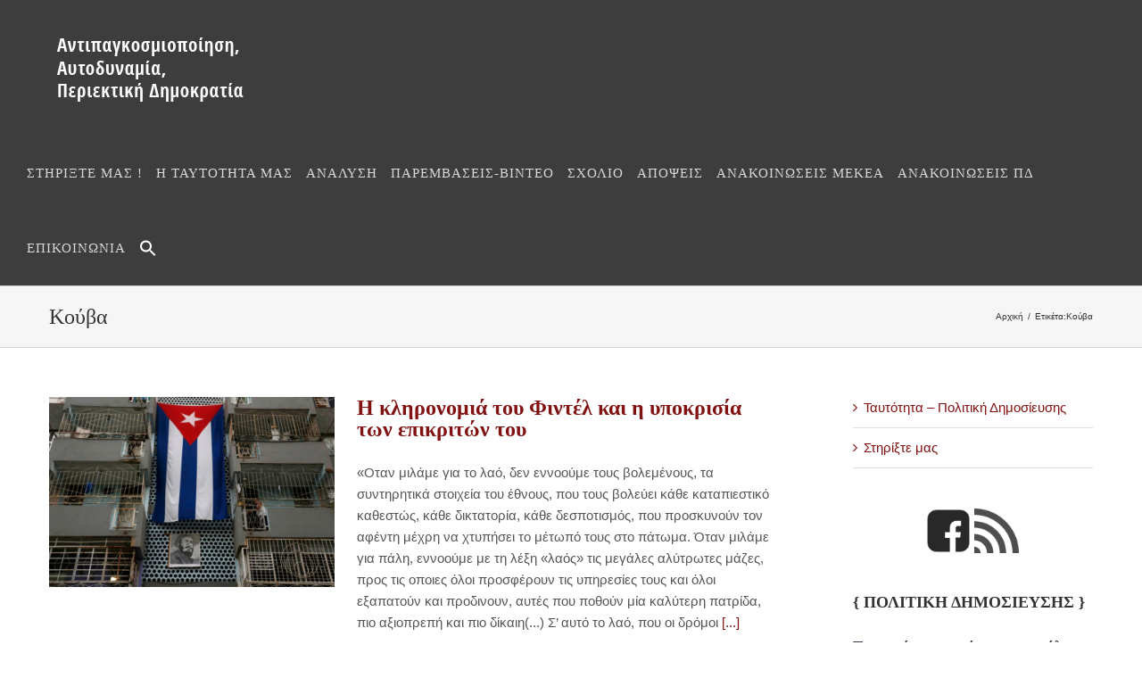

--- FILE ---
content_type: text/html; charset=UTF-8
request_url: https://www.antipagkosmiopoihsh.gr/tag/kouva/
body_size: 26342
content:
<!DOCTYPE html>
<html class="avada-html-layout-wide avada-html-header-position-top avada-html-is-archive" lang="el" prefix="og: http://ogp.me/ns# fb: http://ogp.me/ns/fb#">
<head>
	<meta http-equiv="X-UA-Compatible" content="IE=edge" />
	<meta http-equiv="Content-Type" content="text/html; charset=utf-8"/>
	<meta name="viewport" content="width=device-width, initial-scale=1" />
	<meta name='robots' content='index, follow, max-image-preview:large, max-snippet:-1, max-video-preview:-1' />

	<!-- This site is optimized with the Yoast SEO plugin v23.4 - https://yoast.com/wordpress/plugins/seo/ -->
	<title>Κούβα Archives - Αντιπαγκοσμιοποίηση, Αυτοδυναμία, Περιεκτική Δημοκρατία</title>
	<link rel="canonical" href="https://www.antipagkosmiopoihsh.gr/tag/kouva/" />
	<meta property="og:locale" content="el_GR" />
	<meta property="og:type" content="article" />
	<meta property="og:title" content="Κούβα Archives - Αντιπαγκοσμιοποίηση, Αυτοδυναμία, Περιεκτική Δημοκρατία" />
	<meta property="og:url" content="https://www.antipagkosmiopoihsh.gr/tag/kouva/" />
	<meta property="og:site_name" content="Αντιπαγκοσμιοποίηση, Αυτοδυναμία, Περιεκτική Δημοκρατία" />
	<meta name="twitter:card" content="summary_large_image" />
	<script type="application/ld+json" class="yoast-schema-graph">{"@context":"https://schema.org","@graph":[{"@type":"CollectionPage","@id":"https://www.antipagkosmiopoihsh.gr/tag/kouva/","url":"https://www.antipagkosmiopoihsh.gr/tag/kouva/","name":"Κούβα Archives - Αντιπαγκοσμιοποίηση, Αυτοδυναμία, Περιεκτική Δημοκρατία","isPartOf":{"@id":"https://www.antipagkosmiopoihsh.gr/#website"},"primaryImageOfPage":{"@id":"https://www.antipagkosmiopoihsh.gr/tag/kouva/#primaryimage"},"image":{"@id":"https://www.antipagkosmiopoihsh.gr/tag/kouva/#primaryimage"},"thumbnailUrl":"https://www.antipagkosmiopoihsh.gr/wp-content/uploads/2016/12/cuba_fidel_castro_04.jpg","breadcrumb":{"@id":"https://www.antipagkosmiopoihsh.gr/tag/kouva/#breadcrumb"},"inLanguage":"el"},{"@type":"ImageObject","inLanguage":"el","@id":"https://www.antipagkosmiopoihsh.gr/tag/kouva/#primaryimage","url":"https://www.antipagkosmiopoihsh.gr/wp-content/uploads/2016/12/cuba_fidel_castro_04.jpg","contentUrl":"https://www.antipagkosmiopoihsh.gr/wp-content/uploads/2016/12/cuba_fidel_castro_04.jpg","width":789,"height":526},{"@type":"BreadcrumbList","@id":"https://www.antipagkosmiopoihsh.gr/tag/kouva/#breadcrumb","itemListElement":[{"@type":"ListItem","position":1,"name":"Home","item":"https://www.antipagkosmiopoihsh.gr/"},{"@type":"ListItem","position":2,"name":"Κούβα"}]},{"@type":"WebSite","@id":"https://www.antipagkosmiopoihsh.gr/#website","url":"https://www.antipagkosmiopoihsh.gr/","name":"Αντιπαγκοσμιοποίηση, Αυτοδυναμία, Περιεκτική Δημοκρατία","description":"Αντιπαγκοσμιοποίηση","potentialAction":[{"@type":"SearchAction","target":{"@type":"EntryPoint","urlTemplate":"https://www.antipagkosmiopoihsh.gr/?s={search_term_string}"},"query-input":{"@type":"PropertyValueSpecification","valueRequired":true,"valueName":"search_term_string"}}],"inLanguage":"el"}]}</script>
	<!-- / Yoast SEO plugin. -->


<link rel="alternate" type="application/rss+xml" title="Ροή RSS &raquo; Αντιπαγκοσμιοποίηση, Αυτοδυναμία, Περιεκτική Δημοκρατία" href="https://www.antipagkosmiopoihsh.gr/feed/" />
<link rel="alternate" type="application/rss+xml" title="Ροή Σχολίων &raquo; Αντιπαγκοσμιοποίηση, Αυτοδυναμία, Περιεκτική Δημοκρατία" href="https://www.antipagkosmiopoihsh.gr/comments/feed/" />
					<link rel="shortcut icon" href="https://www.antipagkosmiopoihsh.gr/wp-content/uploads/2019/03/logo-5.png" type="image/x-icon" />
		
		
		
				<link rel="alternate" type="application/rss+xml" title="Ετικέτα ροής Αντιπαγκοσμιοποίηση, Αυτοδυναμία, Περιεκτική Δημοκρατία &raquo; Κούβα" href="https://www.antipagkosmiopoihsh.gr/tag/kouva/feed/" />
<link rel='stylesheet' id='ivory-search-styles-css' href='https://www.antipagkosmiopoihsh.gr/wp-content/plugins/add-search-to-menu/public/css/ivory-search.min.css?ver=5.5.7' type='text/css' media='all' />
<link rel='stylesheet' id='fusion-dynamic-css-css' href='https://www.antipagkosmiopoihsh.gr/wp-content/uploads/fusion-styles/d817dfef822d699e8ef2e95ad3fb5a96.min.css?ver=3.11.3' type='text/css' media='all' />
<link rel='stylesheet' id='avada-fullwidth-md-css' href='https://www.antipagkosmiopoihsh.gr/wp-content/plugins/fusion-builder/assets/css/media/fullwidth-md.min.css?ver=3.11.3' type='text/css' media='only screen and (max-width: 1024px)' />
<link rel='stylesheet' id='avada-fullwidth-sm-css' href='https://www.antipagkosmiopoihsh.gr/wp-content/plugins/fusion-builder/assets/css/media/fullwidth-sm.min.css?ver=3.11.3' type='text/css' media='only screen and (max-width: 640px)' />
<link rel='stylesheet' id='avada-icon-md-css' href='https://www.antipagkosmiopoihsh.gr/wp-content/plugins/fusion-builder/assets/css/media/icon-md.min.css?ver=3.11.3' type='text/css' media='only screen and (max-width: 1024px)' />
<link rel='stylesheet' id='avada-icon-sm-css' href='https://www.antipagkosmiopoihsh.gr/wp-content/plugins/fusion-builder/assets/css/media/icon-sm.min.css?ver=3.11.3' type='text/css' media='only screen and (max-width: 640px)' />
<link rel='stylesheet' id='avada-grid-md-css' href='https://www.antipagkosmiopoihsh.gr/wp-content/plugins/fusion-builder/assets/css/media/grid-md.min.css?ver=7.11.3' type='text/css' media='only screen and (max-width: 1024px)' />
<link rel='stylesheet' id='avada-grid-sm-css' href='https://www.antipagkosmiopoihsh.gr/wp-content/plugins/fusion-builder/assets/css/media/grid-sm.min.css?ver=7.11.3' type='text/css' media='only screen and (max-width: 640px)' />
<link rel='stylesheet' id='avada-image-md-css' href='https://www.antipagkosmiopoihsh.gr/wp-content/plugins/fusion-builder/assets/css/media/image-md.min.css?ver=7.11.3' type='text/css' media='only screen and (max-width: 1024px)' />
<link rel='stylesheet' id='avada-image-sm-css' href='https://www.antipagkosmiopoihsh.gr/wp-content/plugins/fusion-builder/assets/css/media/image-sm.min.css?ver=7.11.3' type='text/css' media='only screen and (max-width: 640px)' />
<link rel='stylesheet' id='avada-person-md-css' href='https://www.antipagkosmiopoihsh.gr/wp-content/plugins/fusion-builder/assets/css/media/person-md.min.css?ver=7.11.3' type='text/css' media='only screen and (max-width: 1024px)' />
<link rel='stylesheet' id='avada-person-sm-css' href='https://www.antipagkosmiopoihsh.gr/wp-content/plugins/fusion-builder/assets/css/media/person-sm.min.css?ver=7.11.3' type='text/css' media='only screen and (max-width: 640px)' />
<link rel='stylesheet' id='avada-section-separator-md-css' href='https://www.antipagkosmiopoihsh.gr/wp-content/plugins/fusion-builder/assets/css/media/section-separator-md.min.css?ver=3.11.3' type='text/css' media='only screen and (max-width: 1024px)' />
<link rel='stylesheet' id='avada-section-separator-sm-css' href='https://www.antipagkosmiopoihsh.gr/wp-content/plugins/fusion-builder/assets/css/media/section-separator-sm.min.css?ver=3.11.3' type='text/css' media='only screen and (max-width: 640px)' />
<link rel='stylesheet' id='avada-social-sharing-md-css' href='https://www.antipagkosmiopoihsh.gr/wp-content/plugins/fusion-builder/assets/css/media/social-sharing-md.min.css?ver=7.11.3' type='text/css' media='only screen and (max-width: 1024px)' />
<link rel='stylesheet' id='avada-social-sharing-sm-css' href='https://www.antipagkosmiopoihsh.gr/wp-content/plugins/fusion-builder/assets/css/media/social-sharing-sm.min.css?ver=7.11.3' type='text/css' media='only screen and (max-width: 640px)' />
<link rel='stylesheet' id='avada-social-links-md-css' href='https://www.antipagkosmiopoihsh.gr/wp-content/plugins/fusion-builder/assets/css/media/social-links-md.min.css?ver=7.11.3' type='text/css' media='only screen and (max-width: 1024px)' />
<link rel='stylesheet' id='avada-social-links-sm-css' href='https://www.antipagkosmiopoihsh.gr/wp-content/plugins/fusion-builder/assets/css/media/social-links-sm.min.css?ver=7.11.3' type='text/css' media='only screen and (max-width: 640px)' />
<link rel='stylesheet' id='avada-tabs-lg-min-css' href='https://www.antipagkosmiopoihsh.gr/wp-content/plugins/fusion-builder/assets/css/media/tabs-lg-min.min.css?ver=7.11.3' type='text/css' media='only screen and (min-width: 640px)' />
<link rel='stylesheet' id='avada-tabs-lg-max-css' href='https://www.antipagkosmiopoihsh.gr/wp-content/plugins/fusion-builder/assets/css/media/tabs-lg-max.min.css?ver=7.11.3' type='text/css' media='only screen and (max-width: 640px)' />
<link rel='stylesheet' id='avada-tabs-md-css' href='https://www.antipagkosmiopoihsh.gr/wp-content/plugins/fusion-builder/assets/css/media/tabs-md.min.css?ver=7.11.3' type='text/css' media='only screen and (max-width: 1024px)' />
<link rel='stylesheet' id='avada-tabs-sm-css' href='https://www.antipagkosmiopoihsh.gr/wp-content/plugins/fusion-builder/assets/css/media/tabs-sm.min.css?ver=7.11.3' type='text/css' media='only screen and (max-width: 640px)' />
<link rel='stylesheet' id='awb-title-md-css' href='https://www.antipagkosmiopoihsh.gr/wp-content/plugins/fusion-builder/assets/css/media/title-md.min.css?ver=3.11.3' type='text/css' media='only screen and (max-width: 1024px)' />
<link rel='stylesheet' id='awb-title-sm-css' href='https://www.antipagkosmiopoihsh.gr/wp-content/plugins/fusion-builder/assets/css/media/title-sm.min.css?ver=3.11.3' type='text/css' media='only screen and (max-width: 640px)' />
<link rel='stylesheet' id='avada-swiper-md-css' href='https://www.antipagkosmiopoihsh.gr/wp-content/plugins/fusion-builder/assets/css/media/swiper-md.min.css?ver=7.11.3' type='text/css' media='only screen and (max-width: 1024px)' />
<link rel='stylesheet' id='avada-swiper-sm-css' href='https://www.antipagkosmiopoihsh.gr/wp-content/plugins/fusion-builder/assets/css/media/swiper-sm.min.css?ver=7.11.3' type='text/css' media='only screen and (max-width: 640px)' />
<link rel='stylesheet' id='avada-post-cards-md-css' href='https://www.antipagkosmiopoihsh.gr/wp-content/plugins/fusion-builder/assets/css/media/post-cards-md.min.css?ver=7.11.3' type='text/css' media='only screen and (max-width: 1024px)' />
<link rel='stylesheet' id='avada-post-cards-sm-css' href='https://www.antipagkosmiopoihsh.gr/wp-content/plugins/fusion-builder/assets/css/media/post-cards-sm.min.css?ver=7.11.3' type='text/css' media='only screen and (max-width: 640px)' />
<link rel='stylesheet' id='avada-facebook-page-md-css' href='https://www.antipagkosmiopoihsh.gr/wp-content/plugins/fusion-builder/assets/css/media/facebook-page-md.min.css?ver=7.11.3' type='text/css' media='only screen and (max-width: 1024px)' />
<link rel='stylesheet' id='avada-facebook-page-sm-css' href='https://www.antipagkosmiopoihsh.gr/wp-content/plugins/fusion-builder/assets/css/media/facebook-page-sm.min.css?ver=7.11.3' type='text/css' media='only screen and (max-width: 640px)' />
<link rel='stylesheet' id='avada-twitter-timeline-md-css' href='https://www.antipagkosmiopoihsh.gr/wp-content/plugins/fusion-builder/assets/css/media/twitter-timeline-md.min.css?ver=7.11.3' type='text/css' media='only screen and (max-width: 1024px)' />
<link rel='stylesheet' id='avada-twitter-timeline-sm-css' href='https://www.antipagkosmiopoihsh.gr/wp-content/plugins/fusion-builder/assets/css/media/twitter-timeline-sm.min.css?ver=7.11.3' type='text/css' media='only screen and (max-width: 640px)' />
<link rel='stylesheet' id='avada-flickr-md-css' href='https://www.antipagkosmiopoihsh.gr/wp-content/plugins/fusion-builder/assets/css/media/flickr-md.min.css?ver=7.11.3' type='text/css' media='only screen and (max-width: 1024px)' />
<link rel='stylesheet' id='avada-flickr-sm-css' href='https://www.antipagkosmiopoihsh.gr/wp-content/plugins/fusion-builder/assets/css/media/flickr-sm.min.css?ver=7.11.3' type='text/css' media='only screen and (max-width: 640px)' />
<link rel='stylesheet' id='avada-tagcloud-md-css' href='https://www.antipagkosmiopoihsh.gr/wp-content/plugins/fusion-builder/assets/css/media/tagcloud-md.min.css?ver=7.11.3' type='text/css' media='only screen and (max-width: 1024px)' />
<link rel='stylesheet' id='avada-tagcloud-sm-css' href='https://www.antipagkosmiopoihsh.gr/wp-content/plugins/fusion-builder/assets/css/media/tagcloud-sm.min.css?ver=7.11.3' type='text/css' media='only screen and (max-width: 640px)' />
<link rel='stylesheet' id='avada-instagram-md-css' href='https://www.antipagkosmiopoihsh.gr/wp-content/plugins/fusion-builder/assets/css/media/instagram-md.min.css?ver=7.11.3' type='text/css' media='only screen and (max-width: 1024px)' />
<link rel='stylesheet' id='avada-instagram-sm-css' href='https://www.antipagkosmiopoihsh.gr/wp-content/plugins/fusion-builder/assets/css/media/instagram-sm.min.css?ver=7.11.3' type='text/css' media='only screen and (max-width: 640px)' />
<link rel='stylesheet' id='awb-meta-md-css' href='https://www.antipagkosmiopoihsh.gr/wp-content/plugins/fusion-builder/assets/css/media/meta-md.min.css?ver=7.11.3' type='text/css' media='only screen and (max-width: 1024px)' />
<link rel='stylesheet' id='awb-meta-sm-css' href='https://www.antipagkosmiopoihsh.gr/wp-content/plugins/fusion-builder/assets/css/media/meta-sm.min.css?ver=7.11.3' type='text/css' media='only screen and (max-width: 640px)' />
<link rel='stylesheet' id='awb-layout-colums-md-css' href='https://www.antipagkosmiopoihsh.gr/wp-content/plugins/fusion-builder/assets/css/media/layout-columns-md.min.css?ver=3.11.3' type='text/css' media='only screen and (max-width: 1024px)' />
<link rel='stylesheet' id='awb-layout-colums-sm-css' href='https://www.antipagkosmiopoihsh.gr/wp-content/plugins/fusion-builder/assets/css/media/layout-columns-sm.min.css?ver=3.11.3' type='text/css' media='only screen and (max-width: 640px)' />
<link rel='stylesheet' id='avada-max-1c-css' href='https://www.antipagkosmiopoihsh.gr/wp-content/themes/Avada/assets/css/media/max-1c.min.css?ver=7.11.3' type='text/css' media='only screen and (max-width: 640px)' />
<link rel='stylesheet' id='avada-max-2c-css' href='https://www.antipagkosmiopoihsh.gr/wp-content/themes/Avada/assets/css/media/max-2c.min.css?ver=7.11.3' type='text/css' media='only screen and (max-width: 712px)' />
<link rel='stylesheet' id='avada-min-2c-max-3c-css' href='https://www.antipagkosmiopoihsh.gr/wp-content/themes/Avada/assets/css/media/min-2c-max-3c.min.css?ver=7.11.3' type='text/css' media='only screen and (min-width: 712px) and (max-width: 784px)' />
<link rel='stylesheet' id='avada-min-3c-max-4c-css' href='https://www.antipagkosmiopoihsh.gr/wp-content/themes/Avada/assets/css/media/min-3c-max-4c.min.css?ver=7.11.3' type='text/css' media='only screen and (min-width: 784px) and (max-width: 856px)' />
<link rel='stylesheet' id='avada-min-4c-max-5c-css' href='https://www.antipagkosmiopoihsh.gr/wp-content/themes/Avada/assets/css/media/min-4c-max-5c.min.css?ver=7.11.3' type='text/css' media='only screen and (min-width: 856px) and (max-width: 928px)' />
<link rel='stylesheet' id='avada-min-5c-max-6c-css' href='https://www.antipagkosmiopoihsh.gr/wp-content/themes/Avada/assets/css/media/min-5c-max-6c.min.css?ver=7.11.3' type='text/css' media='only screen and (min-width: 928px) and (max-width: 1000px)' />
<link rel='stylesheet' id='avada-min-shbp-css' href='https://www.antipagkosmiopoihsh.gr/wp-content/themes/Avada/assets/css/media/min-shbp.min.css?ver=7.11.3' type='text/css' media='only screen and (min-width: 901px)' />
<link rel='stylesheet' id='avada-min-shbp-header-legacy-css' href='https://www.antipagkosmiopoihsh.gr/wp-content/themes/Avada/assets/css/media/min-shbp-header-legacy.min.css?ver=7.11.3' type='text/css' media='only screen and (min-width: 901px)' />
<link rel='stylesheet' id='avada-max-shbp-css' href='https://www.antipagkosmiopoihsh.gr/wp-content/themes/Avada/assets/css/media/max-shbp.min.css?ver=7.11.3' type='text/css' media='only screen and (max-width: 900px)' />
<link rel='stylesheet' id='avada-max-shbp-header-legacy-css' href='https://www.antipagkosmiopoihsh.gr/wp-content/themes/Avada/assets/css/media/max-shbp-header-legacy.min.css?ver=7.11.3' type='text/css' media='only screen and (max-width: 900px)' />
<link rel='stylesheet' id='avada-max-sh-shbp-css' href='https://www.antipagkosmiopoihsh.gr/wp-content/themes/Avada/assets/css/media/max-sh-shbp.min.css?ver=7.11.3' type='text/css' media='only screen and (max-width: 900px)' />
<link rel='stylesheet' id='avada-max-sh-shbp-header-legacy-css' href='https://www.antipagkosmiopoihsh.gr/wp-content/themes/Avada/assets/css/media/max-sh-shbp-header-legacy.min.css?ver=7.11.3' type='text/css' media='only screen and (max-width: 900px)' />
<link rel='stylesheet' id='avada-min-768-max-1024-p-css' href='https://www.antipagkosmiopoihsh.gr/wp-content/themes/Avada/assets/css/media/min-768-max-1024-p.min.css?ver=7.11.3' type='text/css' media='only screen and (min-device-width: 768px) and (max-device-width: 1024px) and (orientation: portrait)' />
<link rel='stylesheet' id='avada-min-768-max-1024-p-header-legacy-css' href='https://www.antipagkosmiopoihsh.gr/wp-content/themes/Avada/assets/css/media/min-768-max-1024-p-header-legacy.min.css?ver=7.11.3' type='text/css' media='only screen and (min-device-width: 768px) and (max-device-width: 1024px) and (orientation: portrait)' />
<link rel='stylesheet' id='avada-min-768-max-1024-l-css' href='https://www.antipagkosmiopoihsh.gr/wp-content/themes/Avada/assets/css/media/min-768-max-1024-l.min.css?ver=7.11.3' type='text/css' media='only screen and (min-device-width: 768px) and (max-device-width: 1024px) and (orientation: landscape)' />
<link rel='stylesheet' id='avada-min-768-max-1024-l-header-legacy-css' href='https://www.antipagkosmiopoihsh.gr/wp-content/themes/Avada/assets/css/media/min-768-max-1024-l-header-legacy.min.css?ver=7.11.3' type='text/css' media='only screen and (min-device-width: 768px) and (max-device-width: 1024px) and (orientation: landscape)' />
<link rel='stylesheet' id='avada-max-sh-cbp-css' href='https://www.antipagkosmiopoihsh.gr/wp-content/themes/Avada/assets/css/media/max-sh-cbp.min.css?ver=7.11.3' type='text/css' media='only screen and (max-width: 800px)' />
<link rel='stylesheet' id='avada-max-sh-sbp-css' href='https://www.antipagkosmiopoihsh.gr/wp-content/themes/Avada/assets/css/media/max-sh-sbp.min.css?ver=7.11.3' type='text/css' media='only screen and (max-width: 800px)' />
<link rel='stylesheet' id='avada-max-sh-640-css' href='https://www.antipagkosmiopoihsh.gr/wp-content/themes/Avada/assets/css/media/max-sh-640.min.css?ver=7.11.3' type='text/css' media='only screen and (max-width: 640px)' />
<link rel='stylesheet' id='avada-max-shbp-18-css' href='https://www.antipagkosmiopoihsh.gr/wp-content/themes/Avada/assets/css/media/max-shbp-18.min.css?ver=7.11.3' type='text/css' media='only screen and (max-width: 882px)' />
<link rel='stylesheet' id='avada-max-shbp-32-css' href='https://www.antipagkosmiopoihsh.gr/wp-content/themes/Avada/assets/css/media/max-shbp-32.min.css?ver=7.11.3' type='text/css' media='only screen and (max-width: 868px)' />
<link rel='stylesheet' id='avada-min-sh-cbp-css' href='https://www.antipagkosmiopoihsh.gr/wp-content/themes/Avada/assets/css/media/min-sh-cbp.min.css?ver=7.11.3' type='text/css' media='only screen and (min-width: 800px)' />
<link rel='stylesheet' id='avada-max-640-css' href='https://www.antipagkosmiopoihsh.gr/wp-content/themes/Avada/assets/css/media/max-640.min.css?ver=7.11.3' type='text/css' media='only screen and (max-device-width: 640px)' />
<link rel='stylesheet' id='avada-max-main-css' href='https://www.antipagkosmiopoihsh.gr/wp-content/themes/Avada/assets/css/media/max-main.min.css?ver=7.11.3' type='text/css' media='only screen and (max-width: 1000px)' />
<link rel='stylesheet' id='avada-max-cbp-css' href='https://www.antipagkosmiopoihsh.gr/wp-content/themes/Avada/assets/css/media/max-cbp.min.css?ver=7.11.3' type='text/css' media='only screen and (max-width: 800px)' />
<link rel='stylesheet' id='avada-max-sh-cbp-cf7-css' href='https://www.antipagkosmiopoihsh.gr/wp-content/themes/Avada/assets/css/media/max-sh-cbp-cf7.min.css?ver=7.11.3' type='text/css' media='only screen and (max-width: 800px)' />
<link rel='stylesheet' id='avada-max-640-sliders-css' href='https://www.antipagkosmiopoihsh.gr/wp-content/themes/Avada/assets/css/media/max-640-sliders.min.css?ver=7.11.3' type='text/css' media='only screen and (max-device-width: 640px)' />
<link rel='stylesheet' id='avada-max-sh-cbp-sliders-css' href='https://www.antipagkosmiopoihsh.gr/wp-content/themes/Avada/assets/css/media/max-sh-cbp-sliders.min.css?ver=7.11.3' type='text/css' media='only screen and (max-width: 800px)' />
<link rel='stylesheet' id='fb-max-sh-cbp-css' href='https://www.antipagkosmiopoihsh.gr/wp-content/plugins/fusion-builder/assets/css/media/max-sh-cbp.min.css?ver=3.11.3' type='text/css' media='only screen and (max-width: 800px)' />
<link rel='stylesheet' id='fb-min-768-max-1024-p-css' href='https://www.antipagkosmiopoihsh.gr/wp-content/plugins/fusion-builder/assets/css/media/min-768-max-1024-p.min.css?ver=3.11.3' type='text/css' media='only screen and (min-device-width: 768px) and (max-device-width: 1024px) and (orientation: portrait)' />
<link rel='stylesheet' id='fb-max-640-css' href='https://www.antipagkosmiopoihsh.gr/wp-content/plugins/fusion-builder/assets/css/media/max-640.min.css?ver=3.11.3' type='text/css' media='only screen and (max-device-width: 640px)' />
<link rel='stylesheet' id='fb-max-1c-css' href='https://www.antipagkosmiopoihsh.gr/wp-content/plugins/fusion-builder/assets/css/media/max-1c.css?ver=3.11.3' type='text/css' media='only screen and (max-width: 640px)' />
<link rel='stylesheet' id='fb-max-2c-css' href='https://www.antipagkosmiopoihsh.gr/wp-content/plugins/fusion-builder/assets/css/media/max-2c.css?ver=3.11.3' type='text/css' media='only screen and (max-width: 712px)' />
<link rel='stylesheet' id='fb-min-2c-max-3c-css' href='https://www.antipagkosmiopoihsh.gr/wp-content/plugins/fusion-builder/assets/css/media/min-2c-max-3c.css?ver=3.11.3' type='text/css' media='only screen and (min-width: 712px) and (max-width: 784px)' />
<link rel='stylesheet' id='fb-min-3c-max-4c-css' href='https://www.antipagkosmiopoihsh.gr/wp-content/plugins/fusion-builder/assets/css/media/min-3c-max-4c.css?ver=3.11.3' type='text/css' media='only screen and (min-width: 784px) and (max-width: 856px)' />
<link rel='stylesheet' id='fb-min-4c-max-5c-css' href='https://www.antipagkosmiopoihsh.gr/wp-content/plugins/fusion-builder/assets/css/media/min-4c-max-5c.css?ver=3.11.3' type='text/css' media='only screen and (min-width: 856px) and (max-width: 928px)' />
<link rel='stylesheet' id='fb-min-5c-max-6c-css' href='https://www.antipagkosmiopoihsh.gr/wp-content/plugins/fusion-builder/assets/css/media/min-5c-max-6c.css?ver=3.11.3' type='text/css' media='only screen and (min-width: 928px) and (max-width: 1000px)' />
<link rel='stylesheet' id='avada-off-canvas-md-css' href='https://www.antipagkosmiopoihsh.gr/wp-content/plugins/fusion-builder/assets/css/media/off-canvas-md.min.css?ver=7.11.3' type='text/css' media='only screen and (max-width: 1024px)' />
<link rel='stylesheet' id='avada-off-canvas-sm-css' href='https://www.antipagkosmiopoihsh.gr/wp-content/plugins/fusion-builder/assets/css/media/off-canvas-sm.min.css?ver=7.11.3' type='text/css' media='only screen and (max-width: 640px)' />
<script type="text/javascript" src="https://www.antipagkosmiopoihsh.gr/wp-includes/js/jquery/jquery.min.js?ver=3.7.1" id="jquery-core-js"></script>
<script type="text/javascript" src="https://www.antipagkosmiopoihsh.gr/wp-includes/js/jquery/jquery-migrate.min.js?ver=3.4.1" id="jquery-migrate-js"></script>
<script type="text/javascript" src="https://www.antipagkosmiopoihsh.gr/wp-content/plugins/revslider/public/assets/js/jquery.themepunch.tools.min.js?ver=5.4.8.2" id="tp-tools-js"></script>
<script type="text/javascript" src="https://www.antipagkosmiopoihsh.gr/wp-content/plugins/revslider/public/assets/js/jquery.themepunch.revolution.min.js?ver=5.4.8.2" id="revmin-js"></script>
<link rel="https://api.w.org/" href="https://www.antipagkosmiopoihsh.gr/wp-json/" /><link rel="alternate" title="JSON" type="application/json" href="https://www.antipagkosmiopoihsh.gr/wp-json/wp/v2/tags/495" /><link rel="EditURI" type="application/rsd+xml" title="RSD" href="https://www.antipagkosmiopoihsh.gr/xmlrpc.php?rsd" />
<meta name="generator" content="WordPress 6.6.4" />
<style type="text/css" id="css-fb-visibility">@media screen and (max-width: 640px){.fusion-no-small-visibility{display:none !important;}body .sm-text-align-center{text-align:center !important;}body .sm-text-align-left{text-align:left !important;}body .sm-text-align-right{text-align:right !important;}body .sm-flex-align-center{justify-content:center !important;}body .sm-flex-align-flex-start{justify-content:flex-start !important;}body .sm-flex-align-flex-end{justify-content:flex-end !important;}body .sm-mx-auto{margin-left:auto !important;margin-right:auto !important;}body .sm-ml-auto{margin-left:auto !important;}body .sm-mr-auto{margin-right:auto !important;}body .fusion-absolute-position-small{position:absolute;top:auto;width:100%;}.awb-sticky.awb-sticky-small{ position: sticky; top: var(--awb-sticky-offset,0); }}@media screen and (min-width: 641px) and (max-width: 1024px){.fusion-no-medium-visibility{display:none !important;}body .md-text-align-center{text-align:center !important;}body .md-text-align-left{text-align:left !important;}body .md-text-align-right{text-align:right !important;}body .md-flex-align-center{justify-content:center !important;}body .md-flex-align-flex-start{justify-content:flex-start !important;}body .md-flex-align-flex-end{justify-content:flex-end !important;}body .md-mx-auto{margin-left:auto !important;margin-right:auto !important;}body .md-ml-auto{margin-left:auto !important;}body .md-mr-auto{margin-right:auto !important;}body .fusion-absolute-position-medium{position:absolute;top:auto;width:100%;}.awb-sticky.awb-sticky-medium{ position: sticky; top: var(--awb-sticky-offset,0); }}@media screen and (min-width: 1025px){.fusion-no-large-visibility{display:none !important;}body .lg-text-align-center{text-align:center !important;}body .lg-text-align-left{text-align:left !important;}body .lg-text-align-right{text-align:right !important;}body .lg-flex-align-center{justify-content:center !important;}body .lg-flex-align-flex-start{justify-content:flex-start !important;}body .lg-flex-align-flex-end{justify-content:flex-end !important;}body .lg-mx-auto{margin-left:auto !important;margin-right:auto !important;}body .lg-ml-auto{margin-left:auto !important;}body .lg-mr-auto{margin-right:auto !important;}body .fusion-absolute-position-large{position:absolute;top:auto;width:100%;}.awb-sticky.awb-sticky-large{ position: sticky; top: var(--awb-sticky-offset,0); }}</style><meta name="generator" content="Powered by Slider Revolution 5.4.8.2 - responsive, Mobile-Friendly Slider Plugin for WordPress with comfortable drag and drop interface." />
<link rel="icon" href="https://www.antipagkosmiopoihsh.gr/wp-content/uploads/2019/02/cropped-MEKEA-LOGO-32x32.png" sizes="32x32" />
<link rel="icon" href="https://www.antipagkosmiopoihsh.gr/wp-content/uploads/2019/02/cropped-MEKEA-LOGO-192x192.png" sizes="192x192" />
<link rel="apple-touch-icon" href="https://www.antipagkosmiopoihsh.gr/wp-content/uploads/2019/02/cropped-MEKEA-LOGO-180x180.png" />
<meta name="msapplication-TileImage" content="https://www.antipagkosmiopoihsh.gr/wp-content/uploads/2019/02/cropped-MEKEA-LOGO-270x270.png" />
<script type="text/javascript">function setREVStartSize(e){									
						try{ e.c=jQuery(e.c);var i=jQuery(window).width(),t=9999,r=0,n=0,l=0,f=0,s=0,h=0;
							if(e.responsiveLevels&&(jQuery.each(e.responsiveLevels,function(e,f){f>i&&(t=r=f,l=e),i>f&&f>r&&(r=f,n=e)}),t>r&&(l=n)),f=e.gridheight[l]||e.gridheight[0]||e.gridheight,s=e.gridwidth[l]||e.gridwidth[0]||e.gridwidth,h=i/s,h=h>1?1:h,f=Math.round(h*f),"fullscreen"==e.sliderLayout){var u=(e.c.width(),jQuery(window).height());if(void 0!=e.fullScreenOffsetContainer){var c=e.fullScreenOffsetContainer.split(",");if (c) jQuery.each(c,function(e,i){u=jQuery(i).length>0?u-jQuery(i).outerHeight(!0):u}),e.fullScreenOffset.split("%").length>1&&void 0!=e.fullScreenOffset&&e.fullScreenOffset.length>0?u-=jQuery(window).height()*parseInt(e.fullScreenOffset,0)/100:void 0!=e.fullScreenOffset&&e.fullScreenOffset.length>0&&(u-=parseInt(e.fullScreenOffset,0))}f=u}else void 0!=e.minHeight&&f<e.minHeight&&(f=e.minHeight);e.c.closest(".rev_slider_wrapper").css({height:f})					
						}catch(d){console.log("Failure at Presize of Slider:"+d)}						
					};</script>
		<script type="text/javascript">
			var doc = document.documentElement;
			doc.setAttribute( 'data-useragent', navigator.userAgent );
		</script>
		<script>
  (function(i,s,o,g,r,a,m){i['GoogleAnalyticsObject']=r;i[r]=i[r]||function(){
  (i[r].q=i[r].q||[]).push(arguments)},i[r].l=1*new Date();a=s.createElement(o),
  m=s.getElementsByTagName(o)[0];a.async=1;a.src=g;m.parentNode.insertBefore(a,m)
  })(window,document,'script','https://www.google-analytics.com/analytics.js','ga');

  ga('create', 'UA-48905939-1', 'auto');
  ga('send', 'pageview');

</script><div class="astm-search-menu-wrapper is-menu-wrapper"><div><span class=" astm-search-menu is-menu popup"><a title="" href="#" role="button" aria-label="Search Icon Link"><svg width="20" height="20" class="search-icon" role="img" viewBox="2 9 20 5" focusable="false" aria-label="Search">
					<path class="search-icon-path" d="M15.5 14h-.79l-.28-.27C15.41 12.59 16 11.11 16 9.5 16 5.91 13.09 3 9.5 3S3 5.91 3 9.5 5.91 16 9.5 16c1.61 0 3.09-.59 4.23-1.57l.27.28v.79l5 4.99L20.49 19l-4.99-5zm-6 0C7.01 14 5 11.99 5 9.5S7.01 5 9.5 5 14 7.01 14 9.5 11.99 14 9.5 14z"></path></svg></a></span></div></div><style type="text/css" media="screen">.is-menu path.search-icon-path { fill: #ffffff;}body .popup-search-close:after, body .search-close:after { border-color: #ffffff;}body .popup-search-close:before, body .search-close:before { border-color: #ffffff;}</style>
	</head>

<body class="archive tag tag-kouva tag-495 Avada has-sidebar fusion-image-hovers fusion-pagination-sizing fusion-button_type-flat fusion-button_span-no fusion-button_gradient-linear avada-image-rollover-circle-no avada-image-rollover-no fusion-body ltr no-tablet-sticky-header no-mobile-sticky-header no-mobile-slidingbar no-mobile-totop fusion-disable-outline fusion-sub-menu-fade mobile-logo-pos-center layout-wide-mode avada-has-boxed-modal-shadow-none layout-scroll-offset-full avada-has-zero-margin-offset-top fusion-top-header menu-text-align-center mobile-menu-design-modern fusion-show-pagination-text fusion-header-layout-v1 avada-responsive avada-footer-fx-none avada-menu-highlight-style-bar fusion-search-form-classic fusion-main-menu-search-overlay fusion-avatar-square avada-dropdown-styles avada-blog-layout-medium avada-blog-archive-layout-medium avada-header-shadow-no avada-menu-icon-position-left avada-has-megamenu-shadow avada-has-mainmenu-dropdown-divider avada-has-header-100-width avada-has-100-footer avada-has-breadcrumb-mobile-hidden avada-has-titlebar-bar_and_content avada-has-pagination-padding avada-flyout-menu-direction-fade avada-ec-views-v1" data-awb-post-id="6626">
		<a class="skip-link screen-reader-text" href="#content">Μετάβαση στο περιεχόμενο</a>

	<div id="boxed-wrapper">
		
		<div id="wrapper" class="fusion-wrapper">
			<div id="home" style="position:relative;top:-1px;"></div>
							
					
			<header class="fusion-header-wrapper">
				<div class="fusion-header-v1 fusion-logo-alignment fusion-logo-center fusion-sticky-menu- fusion-sticky-logo-1 fusion-mobile-logo-1  fusion-mobile-menu-design-modern">
					<div class="fusion-header-sticky-height"></div>
<div class="fusion-header">
	<div class="fusion-row">
					<div class="fusion-logo" data-margin-top="31px" data-margin-bottom="31px" data-margin-left="0px" data-margin-right="0px">
			<a class="fusion-logo-link"  href="https://www.antipagkosmiopoihsh.gr/" >

						<!-- standard logo -->
			<img src="https://www.antipagkosmiopoihsh.gr/wp-content/uploads/2017/10/logo-ver3-1.png" srcset="https://www.antipagkosmiopoihsh.gr/wp-content/uploads/2017/10/logo-ver3-1.png 1x" width="250" height="90" alt="Αντιπαγκοσμιοποίηση, Αυτοδυναμία, Περιεκτική Δημοκρατία Λογότυπο" data-retina_logo_url="" class="fusion-standard-logo" />

											<!-- mobile logo -->
				<img src="https://www.antipagkosmiopoihsh.gr/wp-content/uploads/2017/10/logo-ver3-1.png" srcset="https://www.antipagkosmiopoihsh.gr/wp-content/uploads/2017/10/logo-ver3-1.png 1x" width="250" height="90" alt="Αντιπαγκοσμιοποίηση, Αυτοδυναμία, Περιεκτική Δημοκρατία Λογότυπο" data-retina_logo_url="" class="fusion-mobile-logo" />
			
											<!-- sticky header logo -->
				<img src="https://www.antipagkosmiopoihsh.gr/wp-content/uploads/2017/10/logo-ver3-1.png" srcset="https://www.antipagkosmiopoihsh.gr/wp-content/uploads/2017/10/logo-ver3-1.png 1x" width="250" height="90" alt="Αντιπαγκοσμιοποίηση, Αυτοδυναμία, Περιεκτική Δημοκρατία Λογότυπο" data-retina_logo_url="" class="fusion-sticky-logo" />
					</a>
		</div>		<nav class="fusion-main-menu" aria-label="Main Menu"><div class="fusion-overlay-search">		<form role="search" class="searchform fusion-search-form  fusion-search-form-classic" method="get" action="https://www.antipagkosmiopoihsh.gr/">
			<div class="fusion-search-form-content">

				
				<div class="fusion-search-field search-field">
					<label><span class="screen-reader-text">Αναζήτηση για:</span>
													<input type="search" value="" name="s" class="s" placeholder="Αναζήτηση..." required aria-required="true" aria-label="Αναζήτηση..."/>
											</label>
				</div>
				<div class="fusion-search-button search-button">
					<input type="submit" class="fusion-search-submit searchsubmit" aria-label="Αναζήτηση" value="&#xf002;" />
									</div>

				
			</div>


			
		</form>
		<div class="fusion-search-spacer"></div><a href="#" role="button" aria-label="Close Search" class="fusion-close-search"></a></div><ul id="menu-main-menu" class="fusion-menu"><li  id="menu-item-7339"  class="menu-item menu-item-type-post_type menu-item-object-page menu-item-7339"  data-item-id="7339"><a  href="https://www.antipagkosmiopoihsh.gr/stirixte-mas-kathe-simvoli-voithai/" class="fusion-bar-highlight"><span class="menu-text">ΣΤΗΡΙΞΤΕ ΜΑΣ !</span></a></li><li  id="menu-item-7340"  class="menu-item menu-item-type-post_type menu-item-object-page menu-item-7340"  data-item-id="7340"><a  href="https://www.antipagkosmiopoihsh.gr/taftotita-politiki-dimosiefsis/" class="fusion-bar-highlight"><span class="menu-text">Η ΤΑΥΤΟΤΗΤΑ ΜΑΣ</span></a></li><li  id="menu-item-7137"  class="menu-item menu-item-type-taxonomy menu-item-object-category menu-item-7137"  data-item-id="7137"><a  href="https://www.antipagkosmiopoihsh.gr/category/typos/analiseis/" class="fusion-bar-highlight"><span class="menu-text">ΑΝΑΛΥΣΗ</span></a></li><li  id="menu-item-7147"  class="menu-item menu-item-type-taxonomy menu-item-object-category menu-item-7147"  data-item-id="7147"><a  href="https://www.antipagkosmiopoihsh.gr/category/typos/video/" class="fusion-bar-highlight"><span class="menu-text">ΠΑΡΕΜΒΑΣΕΙΣ-BINTEO</span></a></li><li  id="menu-item-7308"  class="menu-item menu-item-type-taxonomy menu-item-object-category menu-item-7308"  data-item-id="7308"><a  href="https://www.antipagkosmiopoihsh.gr/category/typos/sxolio/" class="fusion-bar-highlight"><span class="menu-text">ΣΧΟΛΙΟ</span></a></li><li  id="menu-item-7138"  class="menu-item menu-item-type-taxonomy menu-item-object-category menu-item-7138"  data-item-id="7138"><a  href="https://www.antipagkosmiopoihsh.gr/category/apopseis/" class="fusion-bar-highlight"><span class="menu-text">ΑΠΟΨΕΙΣ</span></a></li><li  id="menu-item-7135"  class="menu-item menu-item-type-taxonomy menu-item-object-category menu-item-7135"  data-item-id="7135"><a  href="https://www.antipagkosmiopoihsh.gr/category/typos/mekea/" class="fusion-bar-highlight"><span class="menu-text">ΑΝΑΚΟΙΝΩΣΕΙΣ ΜΕΚΕΑ</span></a></li><li  id="menu-item-7136"  class="menu-item menu-item-type-taxonomy menu-item-object-category menu-item-7136"  data-item-id="7136"><a  href="https://www.antipagkosmiopoihsh.gr/category/typos/important/" class="fusion-bar-highlight"><span class="menu-text">ΑΝΑΚΟΙΝΩΣΕΙΣ ΠΔ</span></a></li><li  id="menu-item-7143"  class="menu-item menu-item-type-post_type menu-item-object-page menu-item-7143"  data-item-id="7143"><a  href="https://www.antipagkosmiopoihsh.gr/%ce%b5%cf%80%ce%b9%ce%ba%ce%bf%ce%b9%ce%bd%cf%89%ce%bd%ce%af%ce%b1-2/" class="fusion-bar-highlight"><span class="menu-text">ΕΠΙΚΟΙΝΩΝΙΑ</span></a></li><li class=" astm-search-menu is-menu popup menu-item"><a href="#" role="button" aria-label="Search Icon Link"><svg width="20" height="20" class="search-icon" role="img" viewBox="2 9 20 5" focusable="false" aria-label="Search">
						<path class="search-icon-path" d="M15.5 14h-.79l-.28-.27C15.41 12.59 16 11.11 16 9.5 16 5.91 13.09 3 9.5 3S3 5.91 3 9.5 5.91 16 9.5 16c1.61 0 3.09-.59 4.23-1.57l.27.28v.79l5 4.99L20.49 19l-4.99-5zm-6 0C7.01 14 5 11.99 5 9.5S7.01 5 9.5 5 14 7.01 14 9.5 11.99 14 9.5 14z"></path></svg></a></li></ul></nav>	<div class="fusion-mobile-menu-icons">
							<a href="#" class="fusion-icon awb-icon-bars" aria-label="Toggle mobile menu" aria-expanded="false"></a>
		
		
		
			</div>

<nav class="fusion-mobile-nav-holder fusion-mobile-menu-text-align-left" aria-label="Main Menu Mobile"></nav>

					</div>
</div>
				</div>
				<div class="fusion-clearfix"></div>
			</header>
								
							<div id="sliders-container" class="fusion-slider-visibility">
					</div>
				
					
							
			<div class="fusion-page-title-bar fusion-page-title-bar-none fusion-page-title-bar-left">
	<div class="fusion-page-title-row">
		<div class="fusion-page-title-wrapper">
			<div class="fusion-page-title-captions">

																			
											<h1 class="entry-title">Κούβα</h1>
						

									
				
			</div>

												<div class="fusion-page-title-secondary">
						<nav class="fusion-breadcrumbs awb-yoast-breadcrumbs" ara-label="Breadcrumb"><ol class="awb-breadcrumb-list"><li class="fusion-breadcrumb-item awb-breadcrumb-sep" ><a href="https://www.antipagkosmiopoihsh.gr" class="fusion-breadcrumb-link"><span >Αρχική</span></a></li><li class="fusion-breadcrumb-item" ><span >Ετικέτα:</span></li><li class="fusion-breadcrumb-item"  aria-current="page"><span  class="breadcrumb-leaf">Κούβα</span></li></ol></nav>					</div>
							
		</div>
	</div>
</div>

						<main id="main" class="clearfix ">
				<div class="fusion-row" style="">
<section id="content" class="" style="float: left;">
	
	<div id="posts-container" class="fusion-blog-archive fusion-blog-layout-medium-wrapper fusion-clearfix">
	<div class="fusion-posts-container fusion-blog-layout-medium fusion-blog-pagination " data-pages="1">
		
		
													<article id="post-6626" class="fusion-post-medium  post fusion-clearfix post-6626 type-post status-publish format-standard has-post-thumbnail hentry category-kouva tag-antipagkosmiopiisi tag-kouva tag-front_news tag-fintel-kastro">
				
				
				
									
		<div class="fusion-flexslider flexslider fusion-flexslider-loading fusion-post-slideshow">
		<ul class="slides">
																		<li><div  class="fusion-image-wrapper fusion-image-size-fixed" aria-haspopup="true">
							<a href="https://www.antipagkosmiopoihsh.gr/2016/12/10/i-klironomia-tou-fintel-ke-i-ipokrisia-ton-epikriton-tou/" aria-label="Η κληρονομιά του Φιντέλ και η υποκρισία των επικριτών του">
							<img width="303" height="202" src="https://www.antipagkosmiopoihsh.gr/wp-content/uploads/2016/12/cuba_fidel_castro_04.jpg" class="attachment-blog-medium size-blog-medium lazyload wp-post-image" alt="" decoding="async" fetchpriority="high" srcset="data:image/svg+xml,%3Csvg%20xmlns%3D%27http%3A%2F%2Fwww.w3.org%2F2000%2Fsvg%27%20width%3D%27789%27%20height%3D%27526%27%20viewBox%3D%270%200%20789%20526%27%3E%3Crect%20width%3D%27789%27%20height%3D%27526%27%20fill-opacity%3D%220%22%2F%3E%3C%2Fsvg%3E" data-orig-src="https://www.antipagkosmiopoihsh.gr/wp-content/uploads/2016/12/cuba_fidel_castro_04.jpg" data-srcset="https://www.antipagkosmiopoihsh.gr/wp-content/uploads/2016/12/cuba_fidel_castro_04-300x200.jpg 300w, https://www.antipagkosmiopoihsh.gr/wp-content/uploads/2016/12/cuba_fidel_castro_04-768x512.jpg 768w, https://www.antipagkosmiopoihsh.gr/wp-content/uploads/2016/12/cuba_fidel_castro_04.jpg 789w" data-sizes="auto" />			</a>
							</div>
</li>
																																																																														</ul>
	</div>
				
				
				
				<div class="fusion-post-content post-content">
					<h2 class="entry-title fusion-post-title"><a href="https://www.antipagkosmiopoihsh.gr/2016/12/10/i-klironomia-tou-fintel-ke-i-ipokrisia-ton-epikriton-tou/">Η κληρονομιά του Φιντέλ και η υποκρισία των επικριτών του</a></h2>
										
					<div class="fusion-post-content-container">
						<p>«Οταν μιλάμε για το λαό, δεν εννοούμε τους βολεμένους, τα συντηρητικά στοιχεία του έθνους, που τους βολεύει κάθε καταπιεστικό καθεστώς, κάθε δικτατορία, κάθε δεσποτισμός, που προσκυνούν τον αφέντη μέχρη να χτυπήσει το μέτωπό τους στο πάτωμα. Όταν μιλάμε για πάλη, εννοούμε με τη λέξη «λαός» τις μεγάλες αλύτρωτες μάζες, προς τις οποιες όλοι προσφέρουν τις υπηρεσίες τους και όλοι εξαπατούν και προδινουν, αυτές που ποθούν μία καλύτερη πατρίδα, πιο αξιοπρεπή και πιο δίκαιη(...) Σ’ αυτό το λαό, που οι δρόμοι <a href="https://www.antipagkosmiopoihsh.gr/2016/12/10/i-klironomia-tou-fintel-ke-i-ipokrisia-ton-epikriton-tou/"> [...]</a></p>					</div>
				</div>

									<div class="fusion-clearfix"></div>
				
																			<div class="fusion-meta-info">
																						<div class="fusion-alignleft"><span class="vcard rich-snippet-hidden"><span class="fn"><a href="https://www.antipagkosmiopoihsh.gr/author/mike/" title="Άρθρα του/της admin2" rel="author">admin2</a></span></span><span class="updated rich-snippet-hidden">2019-01-27T19:19:38+02:00</span><span>10/12/2016</span><span class="fusion-inline-sep">|</span><span class="meta-tags">Tags: <a href="https://www.antipagkosmiopoihsh.gr/tag/antipagkosmiopiisi/" rel="tag">αντιπαγκοσμιοποίηση</a>, <a href="https://www.antipagkosmiopoihsh.gr/tag/kouva/" rel="tag">Κούβα</a>, <a href="https://www.antipagkosmiopoihsh.gr/tag/front_news/" rel="tag">ΠΡΩΤΟΣΕΛΙΔΟ</a>, <a href="https://www.antipagkosmiopoihsh.gr/tag/fintel-kastro/" rel="tag">Φιντέλ Κάστρο</a></span><span class="fusion-inline-sep">|</span></div>							
																				</div>
									
				
							</article>

			
											<article id="post-6604" class="fusion-post-medium  post fusion-clearfix post-6604 type-post status-publish format-standard has-post-thumbnail hentry category-mekea category-151 category-kouva category-ta-latinoamerikanika-thavmata-tou-tsi tag-21 tag-134 tag-124 tag-kosmos tag-kouva tag-22 tag-front_news tag-siriza tag-tse-gkevara tag-fintel-kastro">
				
				
				
									
		<div class="fusion-flexslider flexslider fusion-flexslider-loading fusion-post-slideshow">
		<ul class="slides">
																		<li><div  class="fusion-image-wrapper fusion-image-size-fixed" aria-haspopup="true">
							<a href="https://www.antipagkosmiopoihsh.gr/2016/11/27/anakinosi-mekea-kastro-tse-ke-i-apateones-tis-pagkosmiopiitikis-aristeras/" aria-label="Ανακοίνωση ΜΕΚΕΑ: Κάστρο, Τσε και οι απατεώνες της παγκοσμιοποιητικής Αριστεράς">
							<img width="224" height="202" src="https://www.antipagkosmiopoihsh.gr/wp-content/uploads/2016/11/9B1759E1-1517-6111-2828D105EEF88F22-1.jpg" class="attachment-blog-medium size-blog-medium lazyload wp-post-image" alt="" decoding="async" srcset="data:image/svg+xml,%3Csvg%20xmlns%3D%27http%3A%2F%2Fwww.w3.org%2F2000%2Fsvg%27%20width%3D%27947%27%20height%3D%27855%27%20viewBox%3D%270%200%20947%20855%27%3E%3Crect%20width%3D%27947%27%20height%3D%27855%27%20fill-opacity%3D%220%22%2F%3E%3C%2Fsvg%3E" data-orig-src="https://www.antipagkosmiopoihsh.gr/wp-content/uploads/2016/11/9B1759E1-1517-6111-2828D105EEF88F22-1.jpg" data-srcset="https://www.antipagkosmiopoihsh.gr/wp-content/uploads/2016/11/9B1759E1-1517-6111-2828D105EEF88F22-1-300x271.jpg 300w, https://www.antipagkosmiopoihsh.gr/wp-content/uploads/2016/11/9B1759E1-1517-6111-2828D105EEF88F22-1-768x693.jpg 768w, https://www.antipagkosmiopoihsh.gr/wp-content/uploads/2016/11/9B1759E1-1517-6111-2828D105EEF88F22-1.jpg 947w" data-sizes="auto" />			</a>
							</div>
</li>
																																																																														</ul>
	</div>
				
				
				
				<div class="fusion-post-content post-content">
					<h2 class="entry-title fusion-post-title"><a href="https://www.antipagkosmiopoihsh.gr/2016/11/27/anakinosi-mekea-kastro-tse-ke-i-apateones-tis-pagkosmiopiitikis-aristeras/">Ανακοίνωση ΜΕΚΕΑ: Κάστρο, Τσε και οι απατεώνες της παγκοσμιοποιητικής Αριστεράς</a></h2>
										
					<div class="fusion-post-content-container">
						<p>ΠΡΟΣΘΗΚΗ 28/11/2016 Δεν πρόλαβε να γραφτεί ο επικήδειος για τον Κάστρο και διάφορες ψευδο-«αποκαλύψεις» βγαίνουν στο φως όχι μόνο από συστημικές και γενικά παγκοσμιοποιητικές πηγές, όπως θα περίμενε κανείς, αλλά διακινούνται ευρέως στον Ελληνικό πατριωτικό και ιδίως εθνικιστικό χώρο, από τον οποίο –παρά τον αμετανόητο συχνά αντικομουνισμό του– θα περίμενε κανείς στην κρίσιμη περίοδο που ζούμε περισσότερη ευθυκρισία για τον σθεναρά αντιστασιακό ρόλο του Κουβανέζικου καθεστώτος στην Παγκοσμιοποίηση και τον εθνικο-απελευθερωτικό (πέρα από τον κοινωνικο-απελευθερωτικό) του χαρακτήρα. Έτσι, η πρώτη <a href="https://www.antipagkosmiopoihsh.gr/2016/11/27/anakinosi-mekea-kastro-tse-ke-i-apateones-tis-pagkosmiopiitikis-aristeras/"> [...]</a></p>					</div>
				</div>

									<div class="fusion-clearfix"></div>
				
																			<div class="fusion-meta-info">
																						<div class="fusion-alignleft"><span class="vcard rich-snippet-hidden"><span class="fn"><a href="https://www.antipagkosmiopoihsh.gr/author/mike/" title="Άρθρα του/της admin2" rel="author">admin2</a></span></span><span class="updated rich-snippet-hidden">2016-11-27T01:05:17+02:00</span><span>27/11/2016</span><span class="fusion-inline-sep">|</span><span class="meta-tags">Tags: <a href="https://www.antipagkosmiopoihsh.gr/tag/%ce%b5%ce%b8%ce%bd%ce%b9%ce%ba%ce%ae-%ce%ba%cf%85%cf%81%ce%b9%ce%b1%cf%81%cf%87%ce%af%ce%b1/" rel="tag">Εθνική κυριαρχία</a>, <a href="https://www.antipagkosmiopoihsh.gr/tag/%ce%b5%ce%ba%cf%86%cf%85%ce%bb%ce%b9%cf%83%ce%bc%ce%ad%ce%bd%ce%b7-%ce%b1%cf%81%ce%b9%cf%83%cf%84%ce%b5%cf%81%ce%b1/" rel="tag">εκφυλισμένη αριστερα</a>, <a href="https://www.antipagkosmiopoihsh.gr/tag/%ce%b5%cf%85%cf%81%ce%b1%cf%83%ce%b9%ce%b1%cf%84%ce%b9%ce%ba%ce%ae-%ce%b5%ce%bd%cf%89%cf%83%ce%b7/" rel="tag">Ευρασιατική 'Ενωση</a>, <a href="https://www.antipagkosmiopoihsh.gr/tag/kosmos/" rel="tag">κόσμος</a>, <a href="https://www.antipagkosmiopoihsh.gr/tag/kouva/" rel="tag">Κούβα</a>, <a href="https://www.antipagkosmiopoihsh.gr/tag/%cf%80%ce%bf%ce%bb%cf%85%ce%b5%ce%b8%ce%bd%ce%b9%ce%ba%ce%ad%cf%82/" rel="tag">πολυεθνικές</a>, <a href="https://www.antipagkosmiopoihsh.gr/tag/front_news/" rel="tag">ΠΡΩΤΟΣΕΛΙΔΟ</a>, <a href="https://www.antipagkosmiopoihsh.gr/tag/siriza/" rel="tag">ΣΥΡΙΖΑ</a>, <a href="https://www.antipagkosmiopoihsh.gr/tag/tse-gkevara/" rel="tag">Τσε Γκεβάρα</a>, <a href="https://www.antipagkosmiopoihsh.gr/tag/fintel-kastro/" rel="tag">Φιντέλ Κάστρο</a></span><span class="fusion-inline-sep">|</span></div>							
																				</div>
									
				
							</article>

			
											<article id="post-5282" class="fusion-post-medium  post fusion-clearfix post-5282 type-post status-publish format-standard has-post-thumbnail hentry category-kouva category-russia-anatoliki-evropi category-syria tag-kouva tag-99 tag-siria">
				
				
				
									
		<div class="fusion-flexslider flexslider fusion-flexslider-loading fusion-post-slideshow">
		<ul class="slides">
																		<li><div  class="fusion-image-wrapper fusion-image-size-fixed" aria-haspopup="true">
							<a href="https://www.antipagkosmiopoihsh.gr/2015/10/22/i-kouva-stirizi-siria-ke-rosia/" aria-label="Η Κούβα στηρίζει τη Ρωσία στον κοινό αγώνα με τη Συρία">
							<img width="320" height="202" src="data:image/svg+xml,%3Csvg%20xmlns%3D%27http%3A%2F%2Fwww.w3.org%2F2000%2Fsvg%27%20width%3D%27599%27%20height%3D%27399%27%20viewBox%3D%270%200%20599%20399%27%3E%3Crect%20width%3D%27599%27%20height%3D%27399%27%20fill-opacity%3D%220%22%2F%3E%3C%2Fsvg%3E" class="attachment-blog-medium size-blog-medium lazyload wp-post-image" alt="" decoding="async" data-orig-src="https://www.antipagkosmiopoihsh.gr/wp-content/uploads/2015/10/158362814__732722c-e1552262989272-320x202.jpg" />			</a>
							</div>
</li>
																																																																														</ul>
	</div>
				
				
				
				<div class="fusion-post-content post-content">
					<h2 class="entry-title fusion-post-title"><a href="https://www.antipagkosmiopoihsh.gr/2015/10/22/i-kouva-stirizi-siria-ke-rosia/">Η Κούβα στηρίζει τη Ρωσία στον κοινό αγώνα με τη Συρία</a></h2>
										
					<div class="fusion-post-content-container">
						<p>Σχόλιο: Το κουβανικό καθεστώς, παρά τη στροφή που πραγματοποιεί τα τελευταία χρόνια προς τη φιλελευθεροποίηση της οικονομίας του (και όχι μόνο), έκανε μία κατά τα άλλα αναμενόμενη κίνηση για τα δικά του συμφέροντα αλλά και έμμεσα για τα συμφέροντα του Κουβανικού λαού, καθώς και άλλων λαών που αντιστέκονται στη ΝΔΤ της νεοφιλελεύθερης παγκοσμιοποίησης: Στηρίζει πλέον έμπρακτα το συριακό καθεστώς, το οποίο υπό την ηγεσία του Άσαντ παλεύει για την εθνική του κυριαρχία, καθώς και το ρωσικό καθεστώς στη σύμπραξη τους <a href="https://www.antipagkosmiopoihsh.gr/2015/10/22/i-kouva-stirizi-siria-ke-rosia/"> [...]</a></p>					</div>
				</div>

									<div class="fusion-clearfix"></div>
				
																			<div class="fusion-meta-info">
																						<div class="fusion-alignleft"><span class="vcard rich-snippet-hidden"><span class="fn"><a href="https://www.antipagkosmiopoihsh.gr/author/panos/" title="Άρθρα του/της admin1" rel="author">admin1</a></span></span><span class="updated rich-snippet-hidden">2015-10-22T06:58:32+03:00</span><span>22/10/2015</span><span class="fusion-inline-sep">|</span><span class="meta-tags">Tags: <a href="https://www.antipagkosmiopoihsh.gr/tag/kouva/" rel="tag">Κούβα</a>, <a href="https://www.antipagkosmiopoihsh.gr/tag/%cf%81%cf%89%cf%83%ce%af%ce%b1/" rel="tag">Ρωσία</a>, <a href="https://www.antipagkosmiopoihsh.gr/tag/siria/" rel="tag">Συρία</a></span><span class="fusion-inline-sep">|</span></div>							
																				</div>
									
				
							</article>

			
		
		
	</div>

			</div>
</section>
<aside id="sidebar" class="sidebar fusion-widget-area fusion-content-widget-area fusion-sidebar-right fusion-blogsidebar" style="float: right;" data="">
											
					<section id="nav_menu-3" class="widget widget_nav_menu"><div class="menu-sidebar-menu-container"><ul id="menu-sidebar-menu" class="menu"><li id="menu-item-7159" class="menu-item menu-item-type-post_type menu-item-object-page menu-item-7159"><a href="https://www.antipagkosmiopoihsh.gr/taftotita-politiki-dimosiefsis/">Ταυτότητα – Πολιτική Δημοσίευσης</a></li>
<li id="menu-item-7157" class="menu-item menu-item-type-post_type menu-item-object-page menu-item-7157"><a href="https://www.antipagkosmiopoihsh.gr/stirixte-mas-kathe-simvoli-voithai/">Στηρίξτε μας</a></li>
</ul></div></section><section id="custom_html-2" class="widget_text widget widget_custom_html"><div class="textwidget custom-html-widget"><center><a href="https://www.facebook.com/antipagkosmiopoihsh"><img src="https://www.antipagkosmiopoihsh.gr/wp-content/uploads/2019/02/fb-icon.png" alt="Αντιπαγκοσμιοποίηση στο Facebook" style="height:50px;"></a>&nbsp;<a href="https://www.antipagkosmiopoihsh.gr/feed/"><img src="https://www.antipagkosmiopoihsh.gr/wp-content/uploads/2019/02/rss-gray-icon.png" alt="Αντιπαγκοσμιοποίηση RSS Feed" style="height:50px;"></a></center></div></section><section id="text-14" class="widget widget_text"><div class="heading"><h4 class="widget-title">{ ΠΟΛΙΤΙΚΗ ΔΗΜΟΣΙΕΥΣΗΣ }</h4></div>			<div class="textwidget"><div>
<h5>Τα ενυπόγραφα κείμενα και σχόλια εκφράζουν τον υπογράφοντα. Τα ανυπόγραφα κείμενα και σχόλια εκφράζουν τη ΣΟ του πόρταλ.<br />
Βλ. και <a href="https://www.antipagkosmiopoihsh.gr/taftotita-politiki-dimosiefsis"> Πολιτική Δημοσίευσης</a></h5>
</div>
</div>
		</section><section id="search-2" class="widget widget_search"><div class="heading"><h4 class="widget-title">ΑΝΑΖΗΤΗΣΗ</h4></div>		<form role="search" class="searchform fusion-search-form  fusion-search-form-classic" method="get" action="https://www.antipagkosmiopoihsh.gr/">
			<div class="fusion-search-form-content">

				
				<div class="fusion-search-field search-field">
					<label><span class="screen-reader-text">Αναζήτηση για:</span>
													<input type="search" value="" name="s" class="s" placeholder="Αναζήτηση..." required aria-required="true" aria-label="Αναζήτηση..."/>
											</label>
				</div>
				<div class="fusion-search-button search-button">
					<input type="submit" class="fusion-search-submit searchsubmit" aria-label="Αναζήτηση" value="&#xf002;" />
									</div>

				
			</div>


			
		</form>
		</section><section id="text-11" class="widget widget_text">			<div class="textwidget"><div class="my-center"><a href="http://www.mekea.org/" target="_blank" rel="noopener"><br />
</a><a href="http://www.mekea.org/" target="_blank" rel="noopener"><img decoding="async" class="my-shaddow aligncenter" src="https://www.antipagkosmiopoihsh.gr/wp-content/uploads/2017/11/%CE%BC%CE%B5%CE%BA%CE%B5%CE%B1-small-1.jpg" alt="" width="243" height="243" /></a></p>
<h4><b>ΣΥΜΜΕΤΕΧΟΥΜΕ ΣΤΟ</b></h4>
<p><a href="http://www.mekea.org" target="_blank" rel="noopener"><strong>ΜΕΤΩΠΟ ΚΟΙΝΩΝΙΚΗΣ ΚΑΙ ΕΘΝΙΚΗΣ ΑΠΕΛΕΥΘΕΡΩΣΗΣ (ΜΕ.Κ.Ε.Α.)</strong></a></p>
<h4><a href="http://www.mekea.org/" target="_blank" rel="noopener">www.mekea.org</a></h4>
<p><a href="http://www.mekea.org/epikairopoihmenoi-stoxoi-mekea-martios-2016/" target="_blank" rel="noopener"><b>ΕΠΙΚΑΙΡΟΠΟΙΗΜΕΝΟΙ ΣΤΟΧΟΙ &#8211; ΜΑΡΤΙΟΣ 2016</b></a></p>
<p><a href="https://www.antipagkosmiopoihsh.gr/2014/02/25/ekklisi-gia-ena-laiko-metopo-kinonikis-ke-ethnikis-apeleftherosis-i-10-stochi-ke-protasi-organotikou/" target="_blank" rel="noopener"><b>ΙΔΡΥΤΙΚΗ ΔΙΑΚΗΡΥΞΗ : ΟΙ 10 ΣΤΟΧΟΙ</b></a></p>
<h4>επικοινωνία: <a href="https://www.antipagkosmiopoihsh.gr/%ce%b5%cf%80%ce%b9%ce%ba%ce%bf%ce%b9%ce%bd%cf%89%ce%bd%ce%af%ce%b1-2/" target="_blank" rel="noopener">εδώ</a></h4>
</div>
</div>
		</section><section id="text-6" class="widget widget_text">			<div class="textwidget"><div class="my-center">
<h5><b><a href="http://www.mekea.org/διακήρυξη">ΣΥΝΥΠΟΓΡΑΨΤΕ ΕΔΩ ΤΟ ΚΕΙΜΕΝΟ ΔΙΑΚΗΡΥΞΗΣ ΓΙΑ ΤΗΝ ΚΙΝΗΤΟΠΟΙΗΣΗ ΜΑΣ ΜΕ ΣΤΟΧΟ ΤΗΝ ΑΜΕΣΗ ΕΞΟΔΟ ΑΠΟ ΤΗΝ ΕΕ ΚΑΙ ΤΗ ΡΗΞΗ ΜΕ ΤΗΝ ΠΑΓΚΟΣΜΙΟΠΟΙΗΣΗ </a></b></h5>
<h5><b><a href="https://www.antipagkosmiopoihsh.gr/stirixte-mas-kathe-simvoli-voithai/" target="_blank" rel="noopener">ΣΤΗΡΙΞΤΕ ΜΑΣ ΟΙΚΟΝΟΜΙΚΑ &#8211; ΚΑΙ Η ΜΙΚΡΟΤΕΡΗ ΣΥΜΒΟΛΗ ΒΟΗΘΑΕΙ!</a></b></h5>
</div>
</div>
		</section><section id="text-21" class="widget widget_text"><div class="heading"><h4 class="widget-title">ΒΙΝΤΕΟ ΚΑΙ ΡΑΔΙΟΦΩΝΙΚΕΣ ΠΑΡΕΜΒΑΣΕΙΣ</h4></div>			<div class="textwidget"></div>
		</section><section id="media_video-2" class="widget widget_media_video" style="border-style: solid;border-color:transparent;border-width:0px;"><div class="heading"><h4 class="widget-title">Η συνέντευξη του Τάκη Φωτόπουλου στον Άρη Λαμπρόπουλο (ΕΡΤ Open – 31/1/23)</h4></div><div style="width:100%;" class="wp-video"><!--[if lt IE 9]><script>document.createElement('video');</script><![endif]-->
<video class="wp-video-shortcode" id="video-5282-1" preload="metadata" controls="controls"><source type="video/youtube" src="https://www.youtube.com/watch?v=ktDHzsVQHRY&#038;_=1" /><a href="https://www.youtube.com/watch?v=ktDHzsVQHRY">https://www.youtube.com/watch?v=ktDHzsVQHRY</a></video></div></section><section id="media_video-5" class="widget widget_media_video" style="border-style: solid;border-color:transparent;border-width:0px;"><div class="heading"><h4 class="widget-title">Α’ Μέρος &#8220;Νέα διεθνής τάξη, υπερεθνική ελίτ και η τυραννία τους&#8221;</h4></div><div style="width:100%;" class="wp-video"><video class="wp-video-shortcode" id="video-5282-2" preload="metadata" controls="controls"><source type="video/youtube" src="https://www.youtube.com/watch?v=myctnRmrALg&#038;_=2" /><a href="https://www.youtube.com/watch?v=myctnRmrALg">https://www.youtube.com/watch?v=myctnRmrALg</a></video></div></section><section id="media_video-6" class="widget widget_media_video" style="border-style: solid;border-color:transparent;border-width:0px;"><div class="heading"><h4 class="widget-title">Β’ Μέρος &#8220;Η απάντηση των λαών στα σχέδια της Νέας Τάξης&#8221;</h4></div><div style="width:100%;" class="wp-video"><video class="wp-video-shortcode" id="video-5282-3" preload="metadata" controls="controls"><source type="video/youtube" src="https://www.youtube.com/watch?v=QTcElX2xhBQ&#038;_=3" /><a href="https://www.youtube.com/watch?v=QTcElX2xhBQ">https://www.youtube.com/watch?v=QTcElX2xhBQ</a></video></div></section><section id="text-18" class="widget widget_text">			<div class="textwidget"><h3><a href="https://www.antipagkosmiopoihsh.gr/category/video/" target="_blank" rel="noopener">ΔΕΙΤΕ ΟΛΑ ΤΑ ΒΙΝΤΕΟ</a></h3>
</div>
		</section><section id="text-17" class="widget widget_text">			<div class="textwidget"><p>● NEO: <a href="https://www.youtube.com/watch?v=ktDHzsVQHRY">Διαθέσιμη τώρα η συνέντευξη του Τάκη Φωτόπουλου στον Άρη Λαμπρόπουλο</a> (ΦΕΒΡΟΥΑΡΙΟΣ 2023)</p>
<p>● NEO: <a href="https://www.youtube.com/watch?v=QTcElX2xhBQ">Τάκης Φωτόπουλος στον Άρη Λαμπρόπουλο: Β’ Μέρος «Η απάντηση των λαών στα σχέδια της Νέας Τάξης»</a> (ΙΟΥΛΙΟΣ 2022)</p>
<p>● NEO: <a href="https://www.youtube.com/watch?v=myctnRmrALg">Τάκης Φωτόπουλος στον Άρη Λαμπρόπουλο: Α’ Μέρος «&#8221;Νέα διεθνής τάξη, υπερεθνική ελίτ και η τυραννία τους&#8221; </a>(ΙΟΥΝΙΟΣ 2022)</p>
<p>● NEO: <a href="https://youtu.be/gCCjZm9xrJQ" target="_blank" rel="noopener">Τάκης Φωτόπουλος στον Κώστα Ουίλς: Ο τριμέτωπος αγώνας της Υπερεθνικής Ελίτ κατά των κινημάτων αντι-παγκοσμιοποίησης </a>(ΟΚΤΩΒΡΙΟΣ 2020)</p>
<p>● NEO: <a href="https://youtu.be/jju3rKHPDxE">Τάκης Φωτόπουλος στον Κώστα Ουίλς: Ο αγώνας κατά της Παγκοσμιοποίησης σε κρίσιμο σημείο εν μέσω πανδημίας </a>(ΣΕΠΤΕΜΒΡΙΟΣ 2020)</p>
<p>● <a href="https://youtu.be/q6BO8mbRbpM">Ο Τάκης Φωτόπουλος δείχνει τη σχέση Παγκοσμιοποίησης και κορωνοϊού σε συνέντευξή του στον Γιώργο Σαχίνη</a> (ΜΆΙΟΣ 2020)</p>
<p>● <a href="https://www.youtube.com/watch?v=h5jjML9Mq-Q">O Τάκης Φωτόπουλος αναπτύσσει την ανάλυση του ΜΕΚΕΑ σε συνέντευξη του στον Κώστα Ουίλς τονίζοντας ότι ο πρωτεύων στόχος των λαών σήμερα πρέπει είναι η εθνική και οικονομική κυριαρχία ενάντια στην ανάδυση της Νέας Διεθνούς Τάξης της νεοφιλελεύθερης παγκοσμιοποίησης. Σχετικά έγινε αναφορά στο κίνημα των Κίτρινων Γιλέκων, την εξέλιξη του Brexit, την επιτακτικότητα ενός παλλαϊκού GREXIT στην Ελλάδα για το οποίο παλεύει το ΜΕΚΕΑ </a>(ΜΆΙΟΣ 2019)</p>
<p>● <a href="https://youtu.be/f9g41PlFJDs" target="_blank" rel="noopener">Ο Τάκης Φωτόπουλος μιλάει για την πορεία της παγκοσμιοποίησης και τον αγώνα για κυριαρχία διεθνώς και στην Ελλάδα στον Νίκο Χαζαρίδη (Alpha Radio Καβάλας)</a>  (ΙΟΥΝΙΟΣ 2018)</p>
<p>● <a href="https://youtu.be/8bjiRQ6-aEo" target="_blank" rel="noopener">Ο Τάκης Φωτόπουλος &#8220;καρφώνει&#8221; την Παγκοσμιοποίηση: Συνέντευξη εφ&#8217;όλης της ύλης στον Πέτρο Ιωάννου, (Σπορnews Λάρισας) </a>(ΙΟΥΛΙΟΣ 2017)</p>
<p>● <a href="https://youtu.be/fSWcWSKJe8o" target="_blank" rel="noopener">Βρετανικές Εκλογές 2017: Η Επανάσταση ενάντια στο Brexit και η Μέση Ανατολή, στον Γ. Σαχίνη, (Ράδιο Κρήτη 98.4)</a> (ΙΟΥΝΙΟΣ 2017)</p>
<p>●<a class="external external_icon" href="https://youtu.be/RSVfbJX0PVM" target="_blank" rel="nofollow noopener">O Τάκης Φωτόπουλος εφ’όλης της ύλης στον Γιάννη Μάνιο (Alpha Radio Καβάλας) </a>(ΙΟΥΛΙΟΣ 2016)</p>
<p>●<a class="external external_icon" href="https://youtu.be/TyHie8wS3GU" target="_blank" rel="nofollow noopener"> Ραδιοφωνική συζήτηση με τον Σάκη Αδάμ, μέλος ΜΕΚΕΑ και της Περιεκτικής Δημοκρατίας, για τα αίτια της σημερινής κατάστασης και το ΜΕΚΕΑ στον Περικλή Δανόπουλο (ΕΡΤ Open)</a>(ΜΑΡΤΙΟΣ 2016)</p>
<p>● <a class="external external_icon" href="https://youtu.be/PEtlcJBINz4" target="_blank" rel="nofollow noopener">Συνέντευξη στη Φωτεινή Μαστρογιάννη για την καταστροφή, την ΕΕ, την παγκοσμιοποίηση, την ανάγκη για ΜΕΚΕΑ </a>(ΦΛΕΒΑΡΗΣ 2016)</p>
<p>● <a class="external external_icon" href="https://youtu.be/1dorpDExCkM" target="_blank" rel="nofollow noopener">PRAVDA : Συνέντευξη για τον ρόλο ΣΥΡΙΖΑ, την ΕΕ, τη Ρωσία </a>(ΜΑΡΤΙΟΣ 2015)</p>
<p>● <a href="https://www.youtube.com/watch?feature=player_embedded&amp;v=ILynmLmeJ-g" target="_blank" rel="noopener">ΣΥΡΟΣ TV ΕΦ&#8217;ΟΛΗΣ ΤΗΣ ΥΛΗΣ ΣΤΟΝ ΑΠΟΣΤΟΛΟ ΧΑΤΖΗΠΑΡΑΣΚΕΥΑΪΔΗ </a>(ΙΟΥΝΙΟΣ 2014)</p>
<p>● <a href="https://www.youtube.com/watch?feature=player_embedded&amp;v=sQzKLxsirD0" target="_blank" rel="noopener">ΓΙΑ ΤΟ &#8220;ΔΙΑΠΛΑΝΗΤΙΚΟ ΧΑΟΣ&#8221; ΣΤΟΝ Γ. ΣΑΧΙΝΗ (ΡΑΔΙΟ ΚΡΗΤΗ 98.4</a>) (ΙΟΥΛΙΟΣ 2014)</p>
<p>● <a class="external external_icon" href="https://www.youtube.com/watch?v=S60HUBjZxKs" target="_blank" rel="nofollow noopener">ΣΥΝΕΝΤΕΥΞΗ ΣΤΗΝ «ΚΛΑΣΣΙΚΟΠΕΡΙΠΤΩΣΗ»</a>(ΑΠΡΙΛΗΣ 2014)</p>
<div class="sidebar-widget"></div>
</div>
		</section><section id="text-13" class="widget widget_text"><div class="heading"><h4 class="widget-title">NEWSLETTER</h4></div>			<div class="textwidget"><div id="feedburner">
<h5>1 email κάθε ημέρα με όλες τις αναρτήσεις της ημέρας</h5>
<form style="border: 1px solid #ccc; padding: 3px; text-align: center;" action="https://feedburner.google.com/fb/a/mailverify" method="post" target="popupwindow">Γράψτε το email σας:</p>
<p><input style="width: 45%;" name="email" type="text" /></p>
<p><input name="uri" type="hidden" value="antipagkosmiopoihsh/BbBd" /><input name="loc" type="hidden" value="en_US" /><input type="submit" value="Εγγραφή" /></p>
<p>Delivered by <a href="https://feedburner.google.com" target="_blank" rel="noopener">FeedBurner</a></p>
</form>
</div>
<div id="s3gt_translate_tooltip_mini" class="s3gt_translate_tooltip_mini_box" style="background: initial !important; border: initial !important; border-radius: initial !important; border-spacing: initial !important; border-collapse: initial !important; direction: ltr !important; flex-direction: initial !important; font-weight: initial !important; height: initial !important; letter-spacing: initial !important; min-width: initial !important; max-width: initial !important; min-height: initial !important; max-height: initial !important; margin: auto !important; outline: initial !important; padding: initial !important; position: absolute; table-layout: initial !important; text-align: initial !important; text-shadow: initial !important; width: initial !important; word-break: initial !important; word-spacing: initial !important; overflow-wrap: initial !important; box-sizing: initial !important; display: initial !important; color: inherit !important; font-size: 13px !important; font-family: X-LocaleSpecific, sans-serif, Tahoma, Helvetica !important; line-height: 13px !important; vertical-align: top !important; white-space: inherit !important; left: 210px; top: 77px; opacity: 0.6;">
<div id="s3gt_translate_tooltip_mini_logo" class="s3gt_translate_tooltip_mini" title="Translate selected text"></div>
<div id="s3gt_translate_tooltip_mini_sound" class="s3gt_translate_tooltip_mini" title="Play"></div>
<div id="s3gt_translate_tooltip_mini_copy" class="s3gt_translate_tooltip_mini" title="Copy text to Clipboard"></div>
</div>
</div>
		</section><section id="text-5" class="widget widget_text"><div class="heading"><h4 class="widget-title">ΒΙΒΛΙΑ</h4></div>			<div class="textwidget"><div>
<p>Κυκλοφορεί <strong>τώρα</strong> ΚΑΙ ΣΕ ΗΛΕΚΤΡΟΝΙΚΗ ΕΚΔΟΣΗ (<a href="https://www.inclusivedemocracy.org/fotopoulos/greek/grbooks_xroniko_2015/XRONIKO-KATASTROFHS.pdf">PDF</a> 76 MB) το βιβλίο «<a href="https://inclusivedemocracy.org/fotopoulos/greek/grbooks_xroniko_2015/grbooks_xroniko_2015.htm" target="_blank" rel="noopener">Το Χρονικό της Καταστροφής: 2010-2015</a>» από τις εκδόσεις <em><strong>Γόρδιος</strong></em></p>
<p><a href="http://inclusivedemocracy.org/fotopoulos/greek/grbooks_xroniko_2015/grbooks_xroniko_2015.htm" target="_blank" rel="noopener"><img decoding="async" class="my-shaddow" src="https://www.antipagkosmiopoihsh.gr/wp-content/uploads/2015/09/TINY-%CE%A4%CE%95%CE%9B%CE%99%CE%9A%CE%9F-%CE%B3%CE%BF%CF%81%CE%B4%CE%B9%CE%BF%CF%83.jpg" /></a></p>
<p>Κυκλοφορεί στα βιβλιοπωλεία η νέα επανέκδοση της &#8220;<a href="http://www.inclusivedemocracy.org/fotopoulos/greek/grbooks_exartimeni_2017/grbooks_exartimeni_2017.htm" target="_blank" rel="noopener">Εξαρτημένης Ανάπτυξης</a>&#8221; με νέο πρόλογο του Τάκη Φωτόπουλου από τις εκδόσεις <em><strong>Κουκκίδα</strong></em>.</p>
<p><a href="http://www.inclusivedemocracy.org/fotopoulos/greek/grbooks_exartimeni_2017/grbooks_exartimeni_2017.htm" target="_blank" rel="noopener"><img decoding="async" class="alignnone size-full wp-image-7696" src="https://www.antipagkosmiopoihsh.gr/wp-content/uploads/2018/02/h-eksartimeni-anaptyksi_tiny.jpg" alt="Εξαρτημένη Ανάπτυξη: Η Ελληνική περίπτωση (Κουκκίδα 2017)" width="225" height="330" srcset="https://www.antipagkosmiopoihsh.gr/wp-content/uploads/2018/02/h-eksartimeni-anaptyksi_tiny-200x293.jpg 200w, https://www.antipagkosmiopoihsh.gr/wp-content/uploads/2018/02/h-eksartimeni-anaptyksi_tiny-205x300.jpg 205w, https://www.antipagkosmiopoihsh.gr/wp-content/uploads/2018/02/h-eksartimeni-anaptyksi_tiny.jpg 225w" sizes="(max-width: 225px) 100vw, 225px" /></a></p>
</div>
<div>Κυκλοφορεί στα Αγγλικά το βιβλίο &#8220;<a href="http://inclusivedemocracy.org/fotopoulos/english/brbooks/The_New_World_Order_In_Action_2016/The_New_World_Order_In_Action.htm" target="_blank" rel="noopener">The New World Order in Action: Globalization, the Brexit revolution and the &#8220;Left&#8221;</a>&#8216; από τον <em><strong>Progressive Press</strong></em>. Σύντομα και στα Ελληνικά!</div>
<div class="my-center">
<p><a href="http://inclusivedemocracy.org/fotopoulos/english/brbooks/The_New_World_Order_In_Action_2016/The_New_World_Order_In_Action.htm" target="_blank" rel="noopener"> <img decoding="async" class="my-shaddow" src="https://www.antipagkosmiopoihsh.gr/wp-content/uploads/2016/07/NWO-book-tiny.jpg" /><br />
</a></p>
<p>Και βέβαια κυκλοφορεί και στα βιβλιοπωλεία και σε ηλεκτρονική μορφή (PDF) το «Η Ελλάδα ως Προτεκτοράτο της Υπερεθνικής Ελίτ» (<strong><em>Γόρδιος</em></strong>)</p>
</div>
<div class="my-center"><a href="http://www.inclusivedemocracy.org/fotopoulos/greek/grbooks_gordios_EE_2010/grbooks_gordios_EE_2010.htm" target="_blank" rel="noopener"> <img decoding="async" class="my-shaddow" src="https://www.antipagkosmiopoihsh.gr/wp-content/uploads/2014/09/cover_EE_2010_medium-e1392955168679__SMALL.jpg" /><br />
</a></p>
<h4><a href="http://www.inclusivedemocracy.org/fotopoulos/booksgr.htm" target="_blank" rel="noopener">Προμηθευτείτε και άλλα βιβλία ενισχύοντας το δίκτυο Περιεκτικής Δημοκρατίας, ή διαβάστε τα on line δωρεάν εδώ</a></h4>
</div>
</div>
		</section><section id="text-7" class="widget widget_text"><div class="heading"><h4 class="widget-title">ΤΑ ΠΕΡΙΟΔΙΚΑ ΜΑΣ</h4></div>			<div class="textwidget"><div class="my-center"><a href="http://www.inclusivedemocracy.org/journal" target="_blank" rel="noopener"><br />
<img decoding="async" class="my-shaddow" src="https://www.antipagkosmiopoihsh.gr/wp-content/uploads/2014/02/IJID-LOGO-e1392940558201.jpg" /><br />
</a></p>
<h5><a href="http://www.inclusivedemocracy.org/journal" target="_blank" rel="noopener">Το διεθνές περιοδικό &#8220;The International Journal of Inclusive Democracy&#8221; με πλήθος αναλύσεων και διαλόγων (στα αγγλικά)</a></h5>
</div>
<div class="my-center"><a href="http://www.inclusivedemocracy.org/pd" target="_blank" rel="noopener"> <img decoding="async" class="my-shaddow" src="https://www.antipagkosmiopoihsh.gr/wp-content/uploads/2014/02/EXOFYLLO_EIDIKO_PD23.preview-e1392955031959.jpg" /><br />
</a></p>
<h5><a href="http://www.inclusivedemocracy.org/pd/pd_archive.htm" target="_blank" rel="noopener">Προμηθευτείτε περιοδικά ή διαβάστε τα on line</a></h5>
</div>
</div>
		</section><section id="text-19" class="widget widget_text">			<div class="textwidget"><p><a href="http://www.inclusivedemocracy.org/fotopoulos/microsite_xa.htm" target="_blank" rel="noopener">Θέσεις του Δικτύου Περιεκτικής Δημοκρατίας και του Τάκη Φωτόπουλου για τη Χρυσή Αυγή</a></p>
</div>
		</section><section id="media_video-3" class="widget widget_media_video"><div class="heading"><h4 class="widget-title">Ο Τάκης Φωτόπουλος μιλά στον Γ. Σαχίνη για τη Χρυσή Αυγή</h4></div><div style="width:100%;" class="wp-video"><video class="wp-video-shortcode" id="video-5282-4" preload="metadata" controls="controls"><source type="video/youtube" src="https://www.youtube.com/watch?v=5PRaG8I6Xqc&#038;_=4" /><a href="https://www.youtube.com/watch?v=5PRaG8I6Xqc">https://www.youtube.com/watch?v=5PRaG8I6Xqc</a></video></div></section><section id="text-12" class="widget widget_text">			<div class="textwidget"><h5><b><br />
<a href="http://www.periektikidimokratia.org/anakoinoseis" target="_blank" rel="noopener">Βρείτε όλες τις Ανακοινώσεις του Δικτύου ΠΔ εδώ</a><br />
</b></h5>
</div>
		</section>
		<section id="recent-posts-2" class="widget widget_recent_entries">
		<div class="heading"><h4 class="widget-title">ΠΡΟΣΦΑΤΑ ΑΡΘΡΑ</h4></div>
		<ul>
											<li>
					<a href="https://www.antipagkosmiopoihsh.gr/2025/05/22/neo-egklima-polemou-sti-lorida-tis-gazas-teliki-lysi-ton-sionaziston/">Νέο έγκλημα πολέμου στη λωρίδα της Γάζας: «ΤΕΛΙΚΗ ΛΥΣΗ» των σιωναζιστών;</a>
											<span class="post-date">22/05/2025</span>
									</li>
											<li>
					<a href="https://www.antipagkosmiopoihsh.gr/2025/04/30/anakoinosi-mekea-i-ellada-idi-teleiose-moni-dieksodos-i-anatropi-3i-pagkosmios-se-syrriknosi-plithysmou/">Ανακοίνωση ΜΕΚΕΑ: Η Ελλάδα ήδη τελείωσε, μόνη διέξοδος η ανατροπή &#8211; 3η παγκοσμίως σε συρρίκνωση πληθυσμού</a>
											<span class="post-date">30/04/2025</span>
									</li>
											<li>
					<a href="https://www.antipagkosmiopoihsh.gr/2025/03/05/o-mitsotakis-protostatei-ston-agona-yper-ton-polemikon-viomichanion/">Ο Μητσοτάκης πρωτοστατεί στον αγώνα υπέρ των… πολεμικών βιομηχανιών (του Τάκη Φωτόπουλου)</a>
											<span class="post-date">05/03/2025</span>
									</li>
											<li>
					<a href="https://www.antipagkosmiopoihsh.gr/2025/03/02/zelensky-tramp-1-0-i-dimokratia-tis-yperethnikis-elit-en-drasei/">Ζελένσκυ-Τραμπ 1-0: Η «δημοκρατία» της Υπερεθνικής Ελίτ εν δράσει</a>
											<span class="post-date">02/03/2025</span>
									</li>
											<li>
					<a href="https://www.antipagkosmiopoihsh.gr/2025/02/27/to-egklima-ton-tempon-einai-taksiko-kai-apaitei-maziko-agona-gia-mia-alli-ellada-pou-tha-elegchoun-pragmatika-ta-laika-stromata-tou-taki-fotopoulou/">Tο έγκλημα των Τεμπών είναι ταξικό και απαιτεί μαζικό αγώνα για μία άλλη Ελλάδα που θα ελέγχουν πραγματικά τα λαϊκά στρώματα (του Τάκη Φωτόπουλου)</a>
											<span class="post-date">27/02/2025</span>
									</li>
											<li>
					<a href="https://www.antipagkosmiopoihsh.gr/2025/01/20/ektakto-scholio-tou-taki-fotopoulou-gia-tin-simasia-tis-protis-proedrikis-omilias-tramp/">Έκτακτο Σχόλιο του Τάκη Φωτόπουλου για τη σημασία της πρώτης προεδρικής ομιλίας Τράμπ</a>
											<span class="post-date">20/01/2025</span>
									</li>
											<li>
					<a href="https://www.antipagkosmiopoihsh.gr/2024/12/13/analysi-mekea-i-ensomatosi-tis-mesis-anatolis-stin-nea-diethni-taksi-tou-taki-fotopoulou/">Ανάλυση ΜΕΚΕΑ: Η ενσωμάτωση της Μέσης Ανατολής στη Νέα Διεθνή Τάξη (του Τάκη Φωτόπουλου)</a>
											<span class="post-date">13/12/2024</span>
									</li>
											<li>
					<a href="https://www.antipagkosmiopoihsh.gr/2024/09/30/i-sionistiki-sfagi-stin-palaistini-i-yperethniki-elit-kai-to-apeleftherotiko-kinima/">Η Σιωνιστική σφαγή στην Παλαιστίνη. Η Υπερεθνική Ελίτ και το απελευθερωτικό κίνημα</a>
											<span class="post-date">30/09/2024</span>
									</li>
											<li>
					<a href="https://www.antipagkosmiopoihsh.gr/2024/07/06/ta-apotelesmata-ton-evroeklogon-i-chreokopia-tis-aristeras-kai-o-agonas-gia-mia-pragmatiki-dimokratia-tou-taki-fotopoulou/">Τα αποτελέσματα των Ευρωεκλογών, η χρεωκοπία της «Αριστεράς» και ο Αγώνας για μια πραγματική Δημοκρατία… (του Τάκη Φωτόπουλου)</a>
											<span class="post-date">06/07/2024</span>
									</li>
											<li>
					<a href="https://www.antipagkosmiopoihsh.gr/2024/06/10/h-yperethniki-elit-paizei-ti-pagkosmia-eirini-gia-na-epivallei-ti-kyriarchia-tis-tou-taki-fotopoulou/">H Υπερεθνική Ελίτ παίζει την παγκόσμια ειρήνη για να επιβάλει την κυριαρχία της (του Τάκη Φωτόπουλου)</a>
											<span class="post-date">10/06/2024</span>
									</li>
					</ul>

		</section><section id="tag_cloud-2" class="widget widget_tag_cloud"><div class="heading"><h4 class="widget-title">Ετικέτες</h4></div><div class="tagcloud"><a href="https://www.antipagkosmiopoihsh.gr/tag/brexit/" class="tag-cloud-link tag-link-514 tag-link-position-1" aria-label="Brexit (63 στοιχεία)">Brexit</a>
<a href="https://www.antipagkosmiopoihsh.gr/tag/antarsia/" class="tag-cloud-link tag-link-133 tag-link-position-2" aria-label="ΑΝΤΑΡΣΥΑ (31 στοιχεία)">ΑΝΤΑΡΣΥΑ</a>
<a href="https://www.antipagkosmiopoihsh.gr/tag/antagonistikotitaparagogikotita/" class="tag-cloud-link tag-link-68 tag-link-position-3" aria-label="Ανταγωνιστικότητα / Παραγωγικότητα (23 στοιχεία)">Ανταγωνιστικότητα / Παραγωγικότητα</a>
<a href="https://www.antipagkosmiopoihsh.gr/tag/vretania/" class="tag-cloud-link tag-link-298 tag-link-position-4" aria-label="Βρετανία (38 στοιχεία)">Βρετανία</a>
<a href="https://www.antipagkosmiopoihsh.gr/tag/france/" class="tag-cloud-link tag-link-78 tag-link-position-5" aria-label="Γαλλία (29 στοιχεία)">Γαλλία</a>
<a href="https://www.antipagkosmiopoihsh.gr/tag/%ce%b5%ce%b8%ce%bd%ce%b9%ce%ba%ce%ae-%ce%ba%cf%85%cf%81%ce%b9%ce%b1%cf%81%cf%87%ce%af%ce%b1/" class="tag-cloud-link tag-link-21 tag-link-position-6" aria-label="Εθνική κυριαρχία (152 στοιχεία)">Εθνική κυριαρχία</a>
<a href="https://www.antipagkosmiopoihsh.gr/tag/%ce%b5%ce%bb%ce%bb%ce%ac%ce%b4%ce%b1/" class="tag-cloud-link tag-link-172 tag-link-position-7" aria-label="Ελλάδα (25 στοιχεία)">Ελλάδα</a>
<a href="https://www.antipagkosmiopoihsh.gr/tag/%ce%b5%cf%85%cf%81%ce%b1%cf%83%ce%b9%ce%b1%cf%84%ce%b9%ce%ba%ce%ae-%ce%b5%ce%bd%cf%89%cf%83%ce%b7/" class="tag-cloud-link tag-link-124 tag-link-position-8" aria-label="Ευρασιατική &#039;Ενωση (35 στοιχεία)">Ευρασιατική &#039;Ενωση</a>
<a href="https://www.antipagkosmiopoihsh.gr/tag/ee/" class="tag-cloud-link tag-link-65 tag-link-position-9" aria-label="Ευρωπαϊκή Ένωση (165 στοιχεία)">Ευρωπαϊκή Ένωση</a>
<a href="https://www.antipagkosmiopoihsh.gr/tag/euro/" class="tag-cloud-link tag-link-123 tag-link-position-10" aria-label="Ευρώ (26 στοιχεία)">Ευρώ</a>
<a href="https://www.antipagkosmiopoihsh.gr/tag/usa/" class="tag-cloud-link tag-link-170 tag-link-position-11" aria-label="ΗΠΑ (69 στοιχεία)">ΗΠΑ</a>
<a href="https://www.antipagkosmiopoihsh.gr/tag/%ce%b9%cf%83%cf%81%ce%b1%ce%ae%ce%bb/" class="tag-cloud-link tag-link-161 tag-link-position-12" aria-label="Ισραήλ (54 στοιχεία)">Ισραήλ</a>
<a href="https://www.antipagkosmiopoihsh.gr/tag/%ce%ba%ce%ba%ce%b5/" class="tag-cloud-link tag-link-167 tag-link-position-13" aria-label="ΚΚΕ (41 στοιχεία)">ΚΚΕ</a>
<a href="https://www.antipagkosmiopoihsh.gr/tag/mekea/" class="tag-cloud-link tag-link-57 tag-link-position-14" aria-label="ΜΕΚΕΑ (113 στοιχεία)">ΜΕΚΕΑ</a>
<a href="https://www.antipagkosmiopoihsh.gr/tag/mesi-anatoli/" class="tag-cloud-link tag-link-267 tag-link-position-15" aria-label="Μέση Ανατολή (21 στοιχεία)">Μέση Ανατολή</a>
<a href="https://www.antipagkosmiopoihsh.gr/tag/nato-2/" class="tag-cloud-link tag-link-207 tag-link-position-16" aria-label="ΝΑΤΟ (49 στοιχεία)">ΝΑΤΟ</a>
<a href="https://www.antipagkosmiopoihsh.gr/tag/%ce%bd%ce%ad%ce%b1-%ce%b4%ce%b9%ce%b5%ce%b8%ce%bd%ce%ae-%cf%84%ce%ac%ce%be%ce%b7/" class="tag-cloud-link tag-link-122 tag-link-position-17" aria-label="Νέα Διεθνή Τάξη (110 στοιχεία)">Νέα Διεθνή Τάξη</a>
<a href="https://www.antipagkosmiopoihsh.gr/tag/%ce%bf%ce%b9%ce%ba%ce%bf%ce%bd%ce%bf%ce%bc%ce%b9%ce%ba%ce%ae-%ce%b1%cf%85%cf%84%ce%bf%ce%b4%cf%85%ce%bd%ce%b1%ce%bc%ce%af%ce%b1/" class="tag-cloud-link tag-link-58 tag-link-position-18" aria-label="Οικονομική αυτοδυναμία (72 στοιχεία)">Οικονομική αυτοδυναμία</a>
<a href="https://www.antipagkosmiopoihsh.gr/tag/%ce%bf%cf%85%ce%ba%cf%81%ce%b1%ce%bd%ce%af%ce%b1/" class="tag-cloud-link tag-link-100 tag-link-position-19" aria-label="Ουκρανία (92 στοιχεία)">Ουκρανία</a>
<a href="https://www.antipagkosmiopoihsh.gr/tag/front_news/" class="tag-cloud-link tag-link-113 tag-link-position-20" aria-label="ΠΡΩΤΟΣΕΛΙΔΟ (338 στοιχεία)">ΠΡΩΤΟΣΕΛΙΔΟ</a>
<a href="https://www.antipagkosmiopoihsh.gr/tag/%cf%80%ce%b1%ce%bb%ce%b1%ce%b9%cf%83%cf%84%ce%af%ce%bd%ce%b7/" class="tag-cloud-link tag-link-160 tag-link-position-21" aria-label="Παλαιστίνη (35 στοιχεία)">Παλαιστίνη</a>
<a href="https://www.antipagkosmiopoihsh.gr/tag/periektiki-dimokratia/" class="tag-cloud-link tag-link-84 tag-link-position-22" aria-label="Περιεκτική Δημοκρατία (ΠΔ) (25 στοιχεία)">Περιεκτική Δημοκρατία (ΠΔ)</a>
<a href="https://www.antipagkosmiopoihsh.gr/tag/poutin/" class="tag-cloud-link tag-link-279 tag-link-position-23" aria-label="Πούτιν (26 στοιχεία)">Πούτιν</a>
<a href="https://www.antipagkosmiopoihsh.gr/tag/%cf%81%cf%89%cf%83%ce%af%ce%b1/" class="tag-cloud-link tag-link-99 tag-link-position-24" aria-label="Ρωσία (108 στοιχεία)">Ρωσία</a>
<a href="https://www.antipagkosmiopoihsh.gr/tag/siriza/" class="tag-cloud-link tag-link-6 tag-link-position-25" aria-label="ΣΥΡΙΖΑ (81 στοιχεία)">ΣΥΡΙΖΑ</a>
<a href="https://www.antipagkosmiopoihsh.gr/tag/siria/" class="tag-cloud-link tag-link-37 tag-link-position-26" aria-label="Συρία (54 στοιχεία)">Συρία</a>
<a href="https://www.antipagkosmiopoihsh.gr/tag/%cf%84%ce%bf%cf%85%cf%81%ce%ba%ce%af%ce%b1/" class="tag-cloud-link tag-link-175 tag-link-position-27" aria-label="Τουρκία (38 στοιχεία)">Τουρκία</a>
<a href="https://www.antipagkosmiopoihsh.gr/tag/tramp-ntonalnt/" class="tag-cloud-link tag-link-560 tag-link-position-28" aria-label="Τραμπ Ντόναλντ (29 στοιχεία)">Τραμπ Ντόναλντ</a>
<a href="https://www.antipagkosmiopoihsh.gr/tag/%cf%85%cf%80%ce%b5%cf%81%ce%b5%ce%b8%ce%bd%ce%b9%ce%ba%ce%ae-%ce%b5%ce%bb%ce%af%cf%84/" class="tag-cloud-link tag-link-66 tag-link-position-29" aria-label="Υπερεθνική Ελίτ (130 στοιχεία)">Υπερεθνική Ελίτ</a>
<a href="https://www.antipagkosmiopoihsh.gr/tag/takis-fotopoulos/" class="tag-cloud-link tag-link-44 tag-link-position-30" aria-label="Φωτόπουλος Τάκης (145 στοιχεία)">Φωτόπουλος Τάκης</a>
<a href="https://www.antipagkosmiopoihsh.gr/tag/%ce%b1%ce%bd%cf%84%ce%b9%cf%86%ce%b1%cf%83%ce%b9%cf%83%ce%bc%cf%8c%cf%82/" class="tag-cloud-link tag-link-45 tag-link-position-31" aria-label="αντιφασισμός (27 στοιχεία)">αντιφασισμός</a>
<a href="https://www.antipagkosmiopoihsh.gr/tag/%ce%b5%ce%b8%ce%bd%ce%b9%ce%ba%ce%b9%cf%83%ce%bc%cf%8c%cf%82/" class="tag-cloud-link tag-link-184 tag-link-position-32" aria-label="εθνικισμός (21 στοιχεία)">εθνικισμός</a>
<a href="https://www.antipagkosmiopoihsh.gr/tag/%ce%b5%ce%ba%cf%86%cf%85%ce%bb%ce%b9%cf%83%ce%bc%ce%ad%ce%bd%ce%b7-%ce%b1%cf%81%ce%b9%cf%83%cf%84%ce%b5%cf%81%ce%b1/" class="tag-cloud-link tag-link-134 tag-link-position-33" aria-label="εκφυλισμένη αριστερα (71 στοιχεία)">εκφυλισμένη αριστερα</a>
<a href="https://www.antipagkosmiopoihsh.gr/tag/%ce%b5%ce%bd%ce%b4%ce%bf%cf%8a%ce%bc%cf%80%ce%b5%cf%81%ce%b9%ce%b1%ce%bb%ce%b9%cf%83%cf%84%ce%b9%ce%ba%ce%ad%cf%82-%ce%b1%ce%bd%cf%84%ce%b9%ce%b8%ce%ad%cf%83%ce%b5%ce%b9%cf%82/" class="tag-cloud-link tag-link-67 tag-link-position-34" aria-label="ενδοϊμπεριαλιστικές αντιθέσεις (30 στοιχεία)">ενδοϊμπεριαλιστικές αντιθέσεις</a>
<a href="https://www.antipagkosmiopoihsh.gr/tag/i-stratiotiki-epemvasi-stin-oukrania/" class="tag-cloud-link tag-link-755 tag-link-position-35" aria-label="η στρατιωτική επέμβαση στην Ουκρανία (25 στοιχεία)">η στρατιωτική επέμβαση στην Ουκρανία</a>
<a href="https://www.antipagkosmiopoihsh.gr/tag/ideologiki-pagkosmiopiisi/" class="tag-cloud-link tag-link-281 tag-link-position-36" aria-label="ιδεολογική παγκοσμιοποίηση (29 στοιχεία)">ιδεολογική παγκοσμιοποίηση</a>
<a href="https://www.antipagkosmiopoihsh.gr/tag/kosmos/" class="tag-cloud-link tag-link-36 tag-link-position-37" aria-label="κόσμος (35 στοιχεία)">κόσμος</a>
<a href="https://www.antipagkosmiopoihsh.gr/tag/%ce%bc%ce%b5%cf%84%ce%b1%ce%bd%ce%ac%cf%83%cf%84%ce%b5%cf%85%cf%83%ce%b7/" class="tag-cloud-link tag-link-112 tag-link-position-38" aria-label="μετανάστευση (36 στοιχεία)">μετανάστευση</a>
<a href="https://www.antipagkosmiopoihsh.gr/tag/neo-ethnikismos/" class="tag-cloud-link tag-link-536 tag-link-position-39" aria-label="νεο-εθνικισμός (39 στοιχεία)">νεο-εθνικισμός</a>
<a href="https://www.antipagkosmiopoihsh.gr/tag/ikonomiki-katochi/" class="tag-cloud-link tag-link-252 tag-link-position-40" aria-label="οικονομική κατοχή (37 στοιχεία)">οικονομική κατοχή</a>
<a href="https://www.antipagkosmiopoihsh.gr/tag/%cf%80%ce%b1%ce%b3%ce%ba%ce%bf%cf%83%ce%bc%ce%b9%ce%bf%cf%80%ce%bf%ce%af%ce%b7%cf%83%ce%b7/" class="tag-cloud-link tag-link-25 tag-link-position-41" aria-label="παγκοσμιοποίηση (99 στοιχεία)">παγκοσμιοποίηση</a>
<a href="https://www.antipagkosmiopoihsh.gr/tag/%cf%80%ce%b1%ce%b3%ce%ba%ce%bf%cf%83%ce%bc%ce%b9%ce%bf%cf%80%ce%bf%ce%b9%ce%b7%cf%84%ce%b9%ce%ba%ce%ae-%ce%b1%cf%81%ce%b9%cf%83%cf%84%ce%b5%cf%81%ce%ac/" class="tag-cloud-link tag-link-648 tag-link-position-42" aria-label="παγκοσμιοποιητική αριστερά (27 στοιχεία)">παγκοσμιοποιητική αριστερά</a>
<a href="https://www.antipagkosmiopoihsh.gr/tag/politistiki-pagkosmiopiisi/" class="tag-cloud-link tag-link-280 tag-link-position-43" aria-label="πολιτιστική παγκοσμιοποίηση (33 στοιχεία)">πολιτιστική παγκοσμιοποίηση</a>
<a href="https://www.antipagkosmiopoihsh.gr/tag/%cf%81%ce%b1%cf%84%cf%83%ce%b9%cf%83%ce%bc%cf%8c%cf%82/" class="tag-cloud-link tag-link-143 tag-link-position-44" aria-label="ρατσισμός (32 στοιχεία)">ρατσισμός</a>
<a href="https://www.antipagkosmiopoihsh.gr/tag/%cf%83%ce%b9%cf%89%ce%bd%ce%b9%cf%83%ce%bc%cf%8c%cf%82/" class="tag-cloud-link tag-link-159 tag-link-position-45" aria-label="σιωνισμός (67 στοιχεία)">σιωνισμός</a></div>
</section><section id="text-16" class="widget widget_text"><div class="heading"><h4 class="widget-title">ΠΡΟΣΚΛΗΣΗ ΣΕ ΕΚΔΗΛΩΣΗ</h4></div>			<div class="textwidget"><div class="my-center">
<h5><b>ΤΡΙΤΗ 30 ΜΑΪΟΥ 2017, ΩΡΑ 18:45, ΠΝΕΥΜΑΤΙΚΟ ΚΕΝΤΡΟ Δ. ΑΘΗΝΑΙΩΝ, ΑΚΑΔΗΜΙΑΣ 50, ΑΙΘΟΥΣΑ &#8220;Α. ΤΡΙΤΣΗΣ&#8221;</b></h5>
<div class="my-center"><a href="http://www.mekea.org/%ce%b5%ce%ba%ce%b4%ce%ae%ce%bb%cf%89%cf%83%ce%b7-%ce%bc%ce%b5%ce%ba%ce%b5%ce%b1-%cf%84%cf%81%ce%af%cf%84%ce%b7-305-%ce%b3%ce%b9%ce%b1-%ce%bc%ce%b9%ce%b1-%cf%80%cf%81%ce%b1%ce%b3%ce%bc%ce%b1%cf%84/" target="_blank" rel="noopener"><br />
<img decoding="async" class="my-shaddow" src="http://www.mekea.org/wp-content/uploads/2017/05/ΑΦΙΣΑ-ΕΚΔΗΛΩΣΗΣ-ΜΕΚΕΑ-2017-05-30-small.jpg"/><br />
</a></p>
</div>
		</section><section id="text-9" class="widget widget_text"><div class="heading"><h4 class="widget-title">ΕΙΣΑΓΩΓΗ ΣΤΗΝ ΠΕΡΙΕΚΤΙΚΗ ΔΗΜΟΚΡΑΤΙΑ</h4></div>			<div class="textwidget"><p><iframe src="//www.youtube.com/embed/Q5g8jn6VTRM?feature=player_detailpage" frameborder="0" allowfullscreen=""></iframe><iframe src="//www.youtube.com/embed/WP6-uRPh9Go?feature=player_detailpage" frameborder="0" allowfullscreen=""></iframe></p>
<p><iframe src="//www.youtube.com/embed/KdIG4SwMJyk?list=PL0A18131115ECBE50" frameborder="0" allowfullscreen=""></iframe></p>
<h4><a href="http://www.periektikidimokratia.org" target="_blank" rel="noopener">Επισκεφτείτε το site της ΠΔ και μάθετε περισσότερα για το πρόταγμα της Περιεκτικής Δημοκρατίας</a></h4>
<h4><a href="http://www.periektikidimokratia.org/oi-stohoi-mas" target="_blank" rel="noopener">Οι Στόχοι της Περιεκτικής Δημοκρατίας</a></h4>
<h4><a href="http://www.periektikidimokratia.org/ti-einai-i-pd" target="_blank" rel="noopener">Για μια πρώτη επαφή με την ανάλυση της Περιεκτικής Δημοκρατίας</a></h4>
</div>
		</section><section id="archives-2" class="widget widget_archive"><div class="heading"><h4 class="widget-title">Ανά μήνα</h4></div>
			<ul>
					<li><a href='https://www.antipagkosmiopoihsh.gr/2025/05/'>Μάιος 2025</a></li>
	<li><a href='https://www.antipagkosmiopoihsh.gr/2025/04/'>Απρίλιος 2025</a></li>
	<li><a href='https://www.antipagkosmiopoihsh.gr/2025/03/'>Μάρτιος 2025</a></li>
	<li><a href='https://www.antipagkosmiopoihsh.gr/2025/02/'>Φεβρουάριος 2025</a></li>
	<li><a href='https://www.antipagkosmiopoihsh.gr/2025/01/'>Ιανουάριος 2025</a></li>
	<li><a href='https://www.antipagkosmiopoihsh.gr/2024/12/'>Δεκέμβριος 2024</a></li>
	<li><a href='https://www.antipagkosmiopoihsh.gr/2024/09/'>Σεπτέμβριος 2024</a></li>
	<li><a href='https://www.antipagkosmiopoihsh.gr/2024/07/'>Ιούλιος 2024</a></li>
	<li><a href='https://www.antipagkosmiopoihsh.gr/2024/06/'>Ιούνιος 2024</a></li>
	<li><a href='https://www.antipagkosmiopoihsh.gr/2024/03/'>Μάρτιος 2024</a></li>
	<li><a href='https://www.antipagkosmiopoihsh.gr/2024/02/'>Φεβρουάριος 2024</a></li>
	<li><a href='https://www.antipagkosmiopoihsh.gr/2024/01/'>Ιανουάριος 2024</a></li>
	<li><a href='https://www.antipagkosmiopoihsh.gr/2023/11/'>Νοέμβριος 2023</a></li>
	<li><a href='https://www.antipagkosmiopoihsh.gr/2023/10/'>Οκτώβριος 2023</a></li>
	<li><a href='https://www.antipagkosmiopoihsh.gr/2023/07/'>Ιούλιος 2023</a></li>
	<li><a href='https://www.antipagkosmiopoihsh.gr/2023/06/'>Ιούνιος 2023</a></li>
	<li><a href='https://www.antipagkosmiopoihsh.gr/2023/05/'>Μάιος 2023</a></li>
	<li><a href='https://www.antipagkosmiopoihsh.gr/2023/04/'>Απρίλιος 2023</a></li>
	<li><a href='https://www.antipagkosmiopoihsh.gr/2023/03/'>Μάρτιος 2023</a></li>
	<li><a href='https://www.antipagkosmiopoihsh.gr/2023/02/'>Φεβρουάριος 2023</a></li>
	<li><a href='https://www.antipagkosmiopoihsh.gr/2023/01/'>Ιανουάριος 2023</a></li>
	<li><a href='https://www.antipagkosmiopoihsh.gr/2022/12/'>Δεκέμβριος 2022</a></li>
	<li><a href='https://www.antipagkosmiopoihsh.gr/2022/11/'>Νοέμβριος 2022</a></li>
	<li><a href='https://www.antipagkosmiopoihsh.gr/2022/10/'>Οκτώβριος 2022</a></li>
	<li><a href='https://www.antipagkosmiopoihsh.gr/2022/09/'>Σεπτέμβριος 2022</a></li>
	<li><a href='https://www.antipagkosmiopoihsh.gr/2022/08/'>Αύγουστος 2022</a></li>
	<li><a href='https://www.antipagkosmiopoihsh.gr/2022/07/'>Ιούλιος 2022</a></li>
	<li><a href='https://www.antipagkosmiopoihsh.gr/2022/06/'>Ιούνιος 2022</a></li>
	<li><a href='https://www.antipagkosmiopoihsh.gr/2022/05/'>Μάιος 2022</a></li>
	<li><a href='https://www.antipagkosmiopoihsh.gr/2022/04/'>Απρίλιος 2022</a></li>
	<li><a href='https://www.antipagkosmiopoihsh.gr/2022/03/'>Μάρτιος 2022</a></li>
	<li><a href='https://www.antipagkosmiopoihsh.gr/2022/02/'>Φεβρουάριος 2022</a></li>
	<li><a href='https://www.antipagkosmiopoihsh.gr/2021/12/'>Δεκέμβριος 2021</a></li>
	<li><a href='https://www.antipagkosmiopoihsh.gr/2021/09/'>Σεπτέμβριος 2021</a></li>
	<li><a href='https://www.antipagkosmiopoihsh.gr/2021/08/'>Αύγουστος 2021</a></li>
	<li><a href='https://www.antipagkosmiopoihsh.gr/2021/05/'>Μάιος 2021</a></li>
	<li><a href='https://www.antipagkosmiopoihsh.gr/2021/04/'>Απρίλιος 2021</a></li>
	<li><a href='https://www.antipagkosmiopoihsh.gr/2021/03/'>Μάρτιος 2021</a></li>
	<li><a href='https://www.antipagkosmiopoihsh.gr/2021/02/'>Φεβρουάριος 2021</a></li>
	<li><a href='https://www.antipagkosmiopoihsh.gr/2021/01/'>Ιανουάριος 2021</a></li>
	<li><a href='https://www.antipagkosmiopoihsh.gr/2020/12/'>Δεκέμβριος 2020</a></li>
	<li><a href='https://www.antipagkosmiopoihsh.gr/2020/11/'>Νοέμβριος 2020</a></li>
	<li><a href='https://www.antipagkosmiopoihsh.gr/2020/10/'>Οκτώβριος 2020</a></li>
	<li><a href='https://www.antipagkosmiopoihsh.gr/2020/09/'>Σεπτέμβριος 2020</a></li>
	<li><a href='https://www.antipagkosmiopoihsh.gr/2020/07/'>Ιούλιος 2020</a></li>
	<li><a href='https://www.antipagkosmiopoihsh.gr/2020/06/'>Ιούνιος 2020</a></li>
	<li><a href='https://www.antipagkosmiopoihsh.gr/2020/05/'>Μάιος 2020</a></li>
	<li><a href='https://www.antipagkosmiopoihsh.gr/2020/04/'>Απρίλιος 2020</a></li>
	<li><a href='https://www.antipagkosmiopoihsh.gr/2020/03/'>Μάρτιος 2020</a></li>
	<li><a href='https://www.antipagkosmiopoihsh.gr/2020/02/'>Φεβρουάριος 2020</a></li>
	<li><a href='https://www.antipagkosmiopoihsh.gr/2020/01/'>Ιανουάριος 2020</a></li>
	<li><a href='https://www.antipagkosmiopoihsh.gr/2019/12/'>Δεκέμβριος 2019</a></li>
	<li><a href='https://www.antipagkosmiopoihsh.gr/2019/11/'>Νοέμβριος 2019</a></li>
	<li><a href='https://www.antipagkosmiopoihsh.gr/2019/10/'>Οκτώβριος 2019</a></li>
	<li><a href='https://www.antipagkosmiopoihsh.gr/2019/09/'>Σεπτέμβριος 2019</a></li>
	<li><a href='https://www.antipagkosmiopoihsh.gr/2019/06/'>Ιούνιος 2019</a></li>
	<li><a href='https://www.antipagkosmiopoihsh.gr/2019/05/'>Μάιος 2019</a></li>
	<li><a href='https://www.antipagkosmiopoihsh.gr/2019/03/'>Μάρτιος 2019</a></li>
	<li><a href='https://www.antipagkosmiopoihsh.gr/2019/02/'>Φεβρουάριος 2019</a></li>
	<li><a href='https://www.antipagkosmiopoihsh.gr/2019/01/'>Ιανουάριος 2019</a></li>
	<li><a href='https://www.antipagkosmiopoihsh.gr/2018/12/'>Δεκέμβριος 2018</a></li>
	<li><a href='https://www.antipagkosmiopoihsh.gr/2018/11/'>Νοέμβριος 2018</a></li>
	<li><a href='https://www.antipagkosmiopoihsh.gr/2018/10/'>Οκτώβριος 2018</a></li>
	<li><a href='https://www.antipagkosmiopoihsh.gr/2018/09/'>Σεπτέμβριος 2018</a></li>
	<li><a href='https://www.antipagkosmiopoihsh.gr/2018/07/'>Ιούλιος 2018</a></li>
	<li><a href='https://www.antipagkosmiopoihsh.gr/2018/06/'>Ιούνιος 2018</a></li>
	<li><a href='https://www.antipagkosmiopoihsh.gr/2018/05/'>Μάιος 2018</a></li>
	<li><a href='https://www.antipagkosmiopoihsh.gr/2018/04/'>Απρίλιος 2018</a></li>
	<li><a href='https://www.antipagkosmiopoihsh.gr/2018/03/'>Μάρτιος 2018</a></li>
	<li><a href='https://www.antipagkosmiopoihsh.gr/2018/02/'>Φεβρουάριος 2018</a></li>
	<li><a href='https://www.antipagkosmiopoihsh.gr/2018/01/'>Ιανουάριος 2018</a></li>
	<li><a href='https://www.antipagkosmiopoihsh.gr/2017/12/'>Δεκέμβριος 2017</a></li>
	<li><a href='https://www.antipagkosmiopoihsh.gr/2017/11/'>Νοέμβριος 2017</a></li>
	<li><a href='https://www.antipagkosmiopoihsh.gr/2017/10/'>Οκτώβριος 2017</a></li>
	<li><a href='https://www.antipagkosmiopoihsh.gr/2017/09/'>Σεπτέμβριος 2017</a></li>
	<li><a href='https://www.antipagkosmiopoihsh.gr/2017/08/'>Αύγουστος 2017</a></li>
	<li><a href='https://www.antipagkosmiopoihsh.gr/2017/07/'>Ιούλιος 2017</a></li>
	<li><a href='https://www.antipagkosmiopoihsh.gr/2017/06/'>Ιούνιος 2017</a></li>
	<li><a href='https://www.antipagkosmiopoihsh.gr/2017/05/'>Μάιος 2017</a></li>
	<li><a href='https://www.antipagkosmiopoihsh.gr/2017/04/'>Απρίλιος 2017</a></li>
	<li><a href='https://www.antipagkosmiopoihsh.gr/2017/03/'>Μάρτιος 2017</a></li>
	<li><a href='https://www.antipagkosmiopoihsh.gr/2017/02/'>Φεβρουάριος 2017</a></li>
	<li><a href='https://www.antipagkosmiopoihsh.gr/2017/01/'>Ιανουάριος 2017</a></li>
	<li><a href='https://www.antipagkosmiopoihsh.gr/2016/12/'>Δεκέμβριος 2016</a></li>
	<li><a href='https://www.antipagkosmiopoihsh.gr/2016/11/'>Νοέμβριος 2016</a></li>
	<li><a href='https://www.antipagkosmiopoihsh.gr/2016/10/'>Οκτώβριος 2016</a></li>
	<li><a href='https://www.antipagkosmiopoihsh.gr/2016/09/'>Σεπτέμβριος 2016</a></li>
	<li><a href='https://www.antipagkosmiopoihsh.gr/2016/08/'>Αύγουστος 2016</a></li>
	<li><a href='https://www.antipagkosmiopoihsh.gr/2016/07/'>Ιούλιος 2016</a></li>
	<li><a href='https://www.antipagkosmiopoihsh.gr/2016/06/'>Ιούνιος 2016</a></li>
	<li><a href='https://www.antipagkosmiopoihsh.gr/2016/05/'>Μάιος 2016</a></li>
	<li><a href='https://www.antipagkosmiopoihsh.gr/2016/04/'>Απρίλιος 2016</a></li>
	<li><a href='https://www.antipagkosmiopoihsh.gr/2016/03/'>Μάρτιος 2016</a></li>
	<li><a href='https://www.antipagkosmiopoihsh.gr/2016/02/'>Φεβρουάριος 2016</a></li>
	<li><a href='https://www.antipagkosmiopoihsh.gr/2016/01/'>Ιανουάριος 2016</a></li>
	<li><a href='https://www.antipagkosmiopoihsh.gr/2015/12/'>Δεκέμβριος 2015</a></li>
	<li><a href='https://www.antipagkosmiopoihsh.gr/2015/11/'>Νοέμβριος 2015</a></li>
	<li><a href='https://www.antipagkosmiopoihsh.gr/2015/10/'>Οκτώβριος 2015</a></li>
	<li><a href='https://www.antipagkosmiopoihsh.gr/2015/09/'>Σεπτέμβριος 2015</a></li>
	<li><a href='https://www.antipagkosmiopoihsh.gr/2015/08/'>Αύγουστος 2015</a></li>
	<li><a href='https://www.antipagkosmiopoihsh.gr/2015/07/'>Ιούλιος 2015</a></li>
	<li><a href='https://www.antipagkosmiopoihsh.gr/2015/06/'>Ιούνιος 2015</a></li>
	<li><a href='https://www.antipagkosmiopoihsh.gr/2015/05/'>Μάιος 2015</a></li>
	<li><a href='https://www.antipagkosmiopoihsh.gr/2015/04/'>Απρίλιος 2015</a></li>
	<li><a href='https://www.antipagkosmiopoihsh.gr/2015/03/'>Μάρτιος 2015</a></li>
	<li><a href='https://www.antipagkosmiopoihsh.gr/2015/02/'>Φεβρουάριος 2015</a></li>
	<li><a href='https://www.antipagkosmiopoihsh.gr/2015/01/'>Ιανουάριος 2015</a></li>
	<li><a href='https://www.antipagkosmiopoihsh.gr/2014/12/'>Δεκέμβριος 2014</a></li>
	<li><a href='https://www.antipagkosmiopoihsh.gr/2014/11/'>Νοέμβριος 2014</a></li>
	<li><a href='https://www.antipagkosmiopoihsh.gr/2014/10/'>Οκτώβριος 2014</a></li>
	<li><a href='https://www.antipagkosmiopoihsh.gr/2014/09/'>Σεπτέμβριος 2014</a></li>
	<li><a href='https://www.antipagkosmiopoihsh.gr/2014/08/'>Αύγουστος 2014</a></li>
	<li><a href='https://www.antipagkosmiopoihsh.gr/2014/07/'>Ιούλιος 2014</a></li>
	<li><a href='https://www.antipagkosmiopoihsh.gr/2014/06/'>Ιούνιος 2014</a></li>
	<li><a href='https://www.antipagkosmiopoihsh.gr/2014/05/'>Μάιος 2014</a></li>
	<li><a href='https://www.antipagkosmiopoihsh.gr/2014/04/'>Απρίλιος 2014</a></li>
	<li><a href='https://www.antipagkosmiopoihsh.gr/2014/03/'>Μάρτιος 2014</a></li>
	<li><a href='https://www.antipagkosmiopoihsh.gr/2014/02/'>Φεβρουάριος 2014</a></li>
	<li><a href='https://www.antipagkosmiopoihsh.gr/2014/01/'>Ιανουάριος 2014</a></li>
	<li><a href='https://www.antipagkosmiopoihsh.gr/2013/12/'>Δεκέμβριος 2013</a></li>
	<li><a href='https://www.antipagkosmiopoihsh.gr/2013/11/'>Νοέμβριος 2013</a></li>
	<li><a href='https://www.antipagkosmiopoihsh.gr/2013/10/'>Οκτώβριος 2013</a></li>
	<li><a href='https://www.antipagkosmiopoihsh.gr/2013/09/'>Σεπτέμβριος 2013</a></li>
	<li><a href='https://www.antipagkosmiopoihsh.gr/2013/08/'>Αύγουστος 2013</a></li>
	<li><a href='https://www.antipagkosmiopoihsh.gr/2013/07/'>Ιούλιος 2013</a></li>
	<li><a href='https://www.antipagkosmiopoihsh.gr/2013/06/'>Ιούνιος 2013</a></li>
	<li><a href='https://www.antipagkosmiopoihsh.gr/2013/05/'>Μάιος 2013</a></li>
	<li><a href='https://www.antipagkosmiopoihsh.gr/2012/12/'>Δεκέμβριος 2012</a></li>
	<li><a href='https://www.antipagkosmiopoihsh.gr/2012/04/'>Απρίλιος 2012</a></li>
			</ul>

			</section>			</aside>
						
					</div>  <!-- fusion-row -->
				</main>  <!-- #main -->
				
				
								
					
		<div class="fusion-footer">
				
	
	<footer id="footer" class="fusion-footer-copyright-area">
		<div class="fusion-row">
			<div class="fusion-copyright-content">

				<div class="fusion-copyright-notice">
		<div>
		© Copyright 2002 - <script>document.write(new Date().getFullYear());</script>   |   Περιεκτική Δημοκρατία  |  <a href='https://www.firebit.gr' target='_blank'>κατασκευή ιστοσελίδων firebit</a>	</div>
</div>
<div class="fusion-social-links-footer">
	<div class="fusion-social-networks boxed-icons"><div class="fusion-social-networks-wrapper"><a  class="fusion-social-network-icon fusion-tooltip fusion-facebook awb-icon-facebook" style data-placement="top" data-title="Facebook" data-toggle="tooltip" title="Facebook" href="https://www.facebook.com/antipagkosmiopoihsh" target="_blank" rel="noreferrer"><span class="screen-reader-text">Facebook</span></a></div></div></div>

			</div> <!-- fusion-fusion-copyright-content -->
		</div> <!-- fusion-row -->
	</footer> <!-- #footer -->
		</div> <!-- fusion-footer -->

		
					
												</div> <!-- wrapper -->
		</div> <!-- #boxed-wrapper -->
				<a class="fusion-one-page-text-link fusion-page-load-link" tabindex="-1" href="#" aria-hidden="true">Page load link</a>

		<div class="avada-footer-scripts">
			
    <style>
        .tparrows.tp-leftarrow:before {
            content: '\2190' !important;
        }
        .tparrows.tp-rightarrow:before {
            content: '\2192' !important;
        }
    </style>
    <script type="text/javascript">var fusionNavIsCollapsed=function(e){var t,n;window.innerWidth<=e.getAttribute("data-breakpoint")?(e.classList.add("collapse-enabled"),e.classList.remove("awb-menu_desktop"),e.classList.contains("expanded")||(e.setAttribute("aria-expanded","false"),window.dispatchEvent(new Event("fusion-mobile-menu-collapsed",{bubbles:!0,cancelable:!0}))),(n=e.querySelectorAll(".menu-item-has-children.expanded")).length&&n.forEach(function(e){e.querySelector(".awb-menu__open-nav-submenu_mobile").setAttribute("aria-expanded","false")})):(null!==e.querySelector(".menu-item-has-children.expanded .awb-menu__open-nav-submenu_click")&&e.querySelector(".menu-item-has-children.expanded .awb-menu__open-nav-submenu_click").click(),e.classList.remove("collapse-enabled"),e.classList.add("awb-menu_desktop"),e.setAttribute("aria-expanded","true"),null!==e.querySelector(".awb-menu__main-ul")&&e.querySelector(".awb-menu__main-ul").removeAttribute("style")),e.classList.add("no-wrapper-transition"),clearTimeout(t),t=setTimeout(()=>{e.classList.remove("no-wrapper-transition")},400),e.classList.remove("loading")},fusionRunNavIsCollapsed=function(){var e,t=document.querySelectorAll(".awb-menu");for(e=0;e<t.length;e++)fusionNavIsCollapsed(t[e])};function avadaGetScrollBarWidth(){var e,t,n,l=document.createElement("p");return l.style.width="100%",l.style.height="200px",(e=document.createElement("div")).style.position="absolute",e.style.top="0px",e.style.left="0px",e.style.visibility="hidden",e.style.width="200px",e.style.height="150px",e.style.overflow="hidden",e.appendChild(l),document.body.appendChild(e),t=l.offsetWidth,e.style.overflow="scroll",t==(n=l.offsetWidth)&&(n=e.clientWidth),document.body.removeChild(e),jQuery("html").hasClass("awb-scroll")&&10<t-n?10:t-n}fusionRunNavIsCollapsed(),window.addEventListener("fusion-resize-horizontal",fusionRunNavIsCollapsed);</script><div id="is-popup-wrapper" style="display:none"><div class="popup-search-close"></div><div class="is-popup-search-form"><form  class="is-search-form is-form-style is-form-style-3 is-form-id-0 " action="https://www.antipagkosmiopoihsh.gr/" method="get" role="search" ><label for="is-search-input-0"><span class="is-screen-reader-text">Search for:</span><input  type="search" id="is-search-input-0" name="s" value="" class="is-search-input" placeholder="Search here..." autocomplete=off /></label><button type="submit" class="is-search-submit"><span class="is-screen-reader-text">Search Button</span><span class="is-search-icon"><svg focusable="false" aria-label="Search" xmlns="http://www.w3.org/2000/svg" viewBox="0 0 24 24" width="24px"><path d="M15.5 14h-.79l-.28-.27C15.41 12.59 16 11.11 16 9.5 16 5.91 13.09 3 9.5 3S3 5.91 3 9.5 5.91 16 9.5 16c1.61 0 3.09-.59 4.23-1.57l.27.28v.79l5 4.99L20.49 19l-4.99-5zm-6 0C7.01 14 5 11.99 5 9.5S7.01 5 9.5 5 14 7.01 14 9.5 11.99 14 9.5 14z"></path></svg></span></button></form></div></div><link rel='stylesheet' id='mediaelement-css' href='https://www.antipagkosmiopoihsh.gr/wp-includes/js/mediaelement/mediaelementplayer-legacy.min.css?ver=4.2.17' type='text/css' media='all' />
<link rel='stylesheet' id='wp-mediaelement-css' href='https://www.antipagkosmiopoihsh.gr/wp-includes/js/mediaelement/wp-mediaelement.min.css?ver=6.6.4' type='text/css' media='all' />
<script type="text/javascript" src="https://www.antipagkosmiopoihsh.gr/wp-includes/js/dist/hooks.min.js?ver=2810c76e705dd1a53b18" id="wp-hooks-js"></script>
<script type="text/javascript" src="https://www.antipagkosmiopoihsh.gr/wp-includes/js/dist/i18n.min.js?ver=5e580eb46a90c2b997e6" id="wp-i18n-js"></script>
<script type="text/javascript" id="wp-i18n-js-after">
/* <![CDATA[ */
wp.i18n.setLocaleData( { 'text direction\u0004ltr': [ 'ltr' ] } );
/* ]]> */
</script>
<script type="text/javascript" src="https://www.antipagkosmiopoihsh.gr/wp-content/plugins/contact-form-7/includes/swv/js/index.js?ver=5.9.8" id="swv-js"></script>
<script type="text/javascript" id="contact-form-7-js-extra">
/* <![CDATA[ */
var wpcf7 = {"api":{"root":"https:\/\/www.antipagkosmiopoihsh.gr\/wp-json\/","namespace":"contact-form-7\/v1"},"cached":"1"};
/* ]]> */
</script>
<script type="text/javascript" id="contact-form-7-js-translations">
/* <![CDATA[ */
( function( domain, translations ) {
	var localeData = translations.locale_data[ domain ] || translations.locale_data.messages;
	localeData[""].domain = domain;
	wp.i18n.setLocaleData( localeData, domain );
} )( "contact-form-7", {"translation-revision-date":"2024-08-02 09:16:28+0000","generator":"GlotPress\/4.0.1","domain":"messages","locale_data":{"messages":{"":{"domain":"messages","plural-forms":"nplurals=2; plural=n != 1;","lang":"el_GR"},"This contact form is placed in the wrong place.":["\u0397 \u03c6\u03cc\u03c1\u03bc\u03b1 \u03b5\u03c0\u03b9\u03ba\u03bf\u03b9\u03bd\u03c9\u03bd\u03af\u03b1\u03c2 \u03b5\u03af\u03bd\u03b1\u03b9 \u03c3\u03b5 \u03bb\u03ac\u03b8\u03bf\u03c2 \u03b8\u03ad\u03c3\u03b7."],"Error:":["\u03a3\u03c6\u03ac\u03bb\u03bc\u03b1:"]}},"comment":{"reference":"includes\/js\/index.js"}} );
/* ]]> */
</script>
<script type="text/javascript" src="https://www.antipagkosmiopoihsh.gr/wp-content/plugins/contact-form-7/includes/js/index.js?ver=5.9.8" id="contact-form-7-js"></script>
<script type="text/javascript" id="ivory-search-scripts-js-extra">
/* <![CDATA[ */
var IvorySearchVars = {"is_analytics_enabled":"1"};
/* ]]> */
</script>
<script type="text/javascript" src="https://www.antipagkosmiopoihsh.gr/wp-content/plugins/add-search-to-menu/public/js/ivory-search.min.js?ver=5.5.7" id="ivory-search-scripts-js"></script>
<script type="text/javascript" id="mediaelement-core-js-before">
/* <![CDATA[ */
var mejsL10n = {"language":"el","strings":{"mejs.download-file":"\u0391\u03bd\u03ac\u03ba\u03c4\u03b7\u03c3\u03b7 \u03b1\u03c1\u03c7\u03b5\u03af\u03bf\u03c5","mejs.install-flash":"\u03a7\u03c1\u03b7\u03c3\u03b9\u03bc\u03bf\u03c0\u03bf\u03b9\u03b5\u03af\u03c4\u03b5 \u03ad\u03bd\u03b1\u03bd \u03c0\u03b5\u03c1\u03b9\u03b7\u03b3\u03b7\u03c4\u03ae \u03c0\u03bf\u03c5 \u03b4\u03b5\u03bd \u03ad\u03c7\u03b5\u03b9 \u03c4\u03bf Flash player \u03b5\u03bd\u03b5\u03c1\u03b3\u03bf\u03c0\u03bf\u03b9\u03b7\u03bc\u03ad\u03bd\u03bf \u03ae \u03b5\u03b3\u03ba\u03b1\u03c4\u03b5\u03c3\u03c4\u03b7\u03bc\u03ad\u03bd\u03bf. \u03a0\u03b1\u03c1\u03b1\u03ba\u03b1\u03bb\u03bf\u03cd\u03bc\u03b5 \u03b5\u03bd\u03b5\u03c1\u03b3\u03bf\u03c0\u03bf\u03b9\u03ae\u03c3\u03c4\u03b5 \u03c4\u03bf \u03c0\u03c1\u03cc\u03c3\u03b8\u03b5\u03c4\u03bf \u03c4\u03bf\u03c5 Flash player \u03ae \u03ba\u03ac\u03bd\u03c4\u03b5 \u03bb\u03ae\u03c8\u03b7 \u03c4\u03b7\u03c2 \u03c4\u03b5\u03bb\u03b5\u03c5\u03c4\u03b1\u03af\u03b1\u03c2 \u03ad\u03ba\u03b4\u03bf\u03c3\u03b7\u03c2 \u03b1\u03c0\u03cc https:\/\/get.adobe.com\/flashplayer\/","mejs.fullscreen":"\u03a0\u03bb\u03ae\u03c1\u03b7\u03c2 \u03bf\u03b8\u03cc\u03bd\u03b7","mejs.play":"\u0391\u03bd\u03b1\u03c0\u03b1\u03c1\u03b1\u03b3\u03c9\u03b3\u03ae","mejs.pause":"\u03a0\u03b1\u03cd\u03c3\u03b7","mejs.time-slider":"\u03a7\u03c1\u03cc\u03bd\u03bf\u03c2 \u03ba\u03cd\u03bb\u03b9\u03c3\u03b7\u03c2","mejs.time-help-text":"\u03a7\u03c1\u03b7\u03c3\u03b9\u03bc\u03bf\u03c0\u03bf\u03b9\u03ae\u03c3\u03c4\u03b5 \u03c4\u03b1 \u03c0\u03bb\u03ae\u03ba\u03c4\u03c1\u03b1 \u0391\u03c1\u03b9\u03c3\u03c4\u03b5\u03c1\u03cc\/\u0394\u03b5\u03be\u03af \u03b2\u03ad\u03bb\u03bf\u03c2 \u03b3\u03b9\u03b1 \u03bd\u03b1 \u03c0\u03c1\u03bf\u03c7\u03c9\u03c1\u03ae\u03c3\u03b5\u03c4\u03b5 \u03ad\u03bd\u03b1 \u03b4\u03b5\u03c5\u03c4\u03b5\u03c1\u03cc\u03bb\u03b5\u03c0\u03c4\u03bf, \u03a0\u03ac\u03bd\u03c9\/\u039a\u03ac\u03c4\u03c9 \u03b2\u03ad\u03bb\u03b7 \u03b3\u03b9\u03b1 \u03bd\u03b1 \u03c0\u03c1\u03bf\u03c7\u03c9\u03c1\u03ae\u03c3\u03b5\u03c4\u03b5 \u03b4\u03ad\u03ba\u03b1 \u03b4\u03b5\u03c5\u03c4\u03b5\u03c1\u03cc\u03bb\u03b5\u03c0\u03c4\u03b1.","mejs.live-broadcast":"\u0396\u03c9\u03bd\u03c4\u03b1\u03bd\u03ae \u03bc\u03b5\u03c4\u03ac\u03b4\u03bf\u03c3\u03b7","mejs.volume-help-text":"\u03a7\u03c1\u03b7\u03c3\u03b9\u03bc\u03bf\u03c0\u03bf\u03b9\u03b5\u03af\u03c3\u03c4\u03b5 \u03c4\u03b1 \u03c0\u03bb\u03ae\u03ba\u03c4\u03c1\u03b1 \u03a0\u03ac\u03bd\u03c9\/\u039a\u03ac\u03c4\u03c9 \u03b2\u03ad\u03bb\u03bf\u03c2 \u03b3\u03b9\u03b1 \u03bd\u03b1 \u03b1\u03c5\u03be\u03ae\u03c3\u03b5\u03c4\u03b5 \u03ae \u03bd\u03b1 \u03bc\u03b5\u03b9\u03ce\u03c3\u03b5\u03c4\u03b5 \u03ad\u03bd\u03c4\u03b1\u03c3\u03b7.","mejs.unmute":"\u0391\u03c0\u03bf\u03c3\u03af\u03b3\u03b1\u03c3\u03b7","mejs.mute":"\u03a3\u03af\u03b3\u03b1\u03c3\u03b7","mejs.volume-slider":"\u03a1\u03c5\u03b8\u03bc\u03b9\u03c3\u03c4\u03b9\u03ba\u03cc \u0388\u03bd\u03c4\u03b1\u03c3\u03b7\u03c2","mejs.video-player":"\u03a0\u03c1\u03cc\u03b3\u03c1\u03b1\u03bc\u03bc\u03b1 \u0391\u03bd\u03b1\u03c0\u03b1\u03c1\u03b1\u03b3\u03c9\u03b3\u03ae\u03c2 \u0392\u03af\u03bd\u03c4\u03b5\u03bf","mejs.audio-player":"\u03a0\u03c1\u03cc\u03b3\u03c1\u03b1\u03bc\u03bc\u03b1 \u0391\u03bd\u03b1\u03c0\u03b1\u03c1\u03b1\u03b3\u03c9\u03b3\u03ae\u03c2 \u0389\u03c7\u03bf\u03c5","mejs.captions-subtitles":"\u039b\u03b5\u03b6\u03ac\u03bd\u03c4\u03b5\u03c2\/\u03c5\u03c0\u03cc\u03c4\u03b9\u03c4\u03bb\u03bf\u03b9","mejs.captions-chapters":"\u039a\u03b5\u03c6\u03ac\u03bb\u03b1\u03b9\u03b1","mejs.none":"\u039a\u03b1\u03bc\u03af\u03b1","mejs.afrikaans":"\u0386\u03c6\u03c1\u03b9\u03ba\u03b1\u03b1\u03bd\u03c2","mejs.albanian":"\u0391\u03bb\u03b2\u03b1\u03bd\u03b9\u03ba\u03ac","mejs.arabic":"\u0391\u03c1\u03b1\u03b2\u03b9\u03ba\u03ac","mejs.belarusian":"\u039b\u03b5\u03c5\u03ba\u03bf\u03c1\u03c9\u03c3\u03b9\u03ba\u03ac","mejs.bulgarian":"\u0392\u03bf\u03c5\u03bb\u03b3\u03b1\u03c1\u03b9\u03ba\u03ac","mejs.catalan":"\u039a\u03b1\u03c4\u03b1\u03bb\u03b1\u03bd\u03b9\u03ba\u03ac","mejs.chinese":"\u039a\u03b9\u03bd\u03ad\u03b6\u03b9\u03ba\u03b1","mejs.chinese-simplified":"\u039a\u03b9\u03bd\u03ad\u03b6\u03b9\u03ba\u03b1 (\u0391\u03c0\u03bb\u03bf\u03c0\u03bf\u03b9\u03b7\u03bc\u03ad\u03bd\u03b1)","mejs.chinese-traditional":"\u039a\u03b9\u03bd\u03ad\u03b6\u03b9\u03ba\u03b1 (\u03a0\u03b1\u03c1\u03b1\u03b4\u03bf\u03c3\u03b9\u03b1\u03ba\u03ac)","mejs.croatian":"\u039a\u03c1\u03bf\u03b1\u03c4\u03b9\u03ba\u03ac","mejs.czech":"\u03a4\u03c3\u03ad\u03c7\u03b9\u03ba\u03b1","mejs.danish":"\u0394\u03b1\u03bd\u03ad\u03b6\u03b9\u03ba\u03b1","mejs.dutch":"\u039f\u03bb\u03bb\u03b1\u03bd\u03b4\u03b9\u03ba\u03ac","mejs.english":"\u0391\u03b3\u03b3\u03bb\u03b9\u03ba\u03ac","mejs.estonian":"\u0395\u03c3\u03b8\u03bf\u03bd\u03b9\u03b1\u03bd\u03ac","mejs.filipino":"\u03a6\u03b9\u03bb\u03b9\u03c0\u03c0\u03b9\u03bd\u03ad\u03b6\u03b9\u03ba\u03b1","mejs.finnish":"\u039f\u03bb\u03bf\u03ba\u03bb\u03ae\u03c1\u03c9\u03c3\u03b7","mejs.french":"\u0393\u03b1\u03bb\u03bb\u03b9\u03ba\u03ac","mejs.galician":"\u0393\u03b1\u03bb\u03b9\u03ba\u03b9\u03b1\u03bd\u03ac","mejs.german":"\u0393\u03b5\u03c1\u03bc\u03b1\u03bd\u03b9\u03ba\u03ac","mejs.greek":"\u0395\u03bb\u03bb\u03b7\u03bd\u03b9\u03ba\u03ac","mejs.haitian-creole":"\u039a\u03c1\u03b5\u03bf\u03bb\u03b9\u03ba\u03ac \u0391\u03ca\u03c4\u03ae\u03c2","mejs.hebrew":"\u0395\u03b2\u03c1\u03b1\u03ca\u03ba\u03ac","mejs.hindi":"\u03a7\u03af\u03bd\u03c4\u03b9","mejs.hungarian":"\u039f\u03c5\u03b3\u03b3\u03c1\u03b9\u03ba\u03ac","mejs.icelandic":"\u0399\u03c3\u03bb\u03b1\u03bd\u03b4\u03b9\u03ba\u03ac","mejs.indonesian":"\u0399\u03bd\u03b4\u03bf\u03bd\u03b7\u03c3\u03b9\u03b1\u03ba\u03ac","mejs.irish":"\u0399\u03c1\u03bb\u03b1\u03bd\u03b4\u03b9\u03ba\u03ac","mejs.italian":"\u0399\u03c4\u03b1\u03bb\u03b9\u03ba\u03ac","mejs.japanese":"\u0399\u03b1\u03c0\u03c9\u03bd\u03b9\u03ba\u03ac","mejs.korean":"\u039a\u03bf\u03b5\u03c1\u03ac\u03c4\u03b9\u03ba\u03b1","mejs.latvian":"\u039b\u03b5\u03c4\u03bf\u03bd\u03b9\u03ba\u03ac","mejs.lithuanian":"\u039b\u03b9\u03b8\u03bf\u03c5\u03b1\u03bd\u03b9\u03ba\u03ac","mejs.macedonian":"\u03a3\u03bb\u03b1\u03b2\u03bf\u03bc\u03b1\u03ba\u03b5\u03b4\u03bf\u03bd\u03b9\u03ba\u03ac","mejs.malay":"\u039c\u03b1\u03bb\u03b1\u03b9\u03c3\u03b9\u03b1\u03bd\u03ac","mejs.maltese":"\u039c\u03b1\u03bb\u03c4\u03ad\u03b6\u03b9\u03ba\u03b1","mejs.norwegian":"\u039d\u03bf\u03c1\u03b2\u03b7\u03b3\u03b9\u03ba\u03ac","mejs.persian":"\u03a0\u03b5\u03c1\u03c3\u03b9\u03ba\u03ac","mejs.polish":"\u03a0\u03bf\u03bb\u03c9\u03bd\u03b9\u03ba\u03ac","mejs.portuguese":"\u03a0\u03bf\u03c1\u03c4\u03bf\u03b3\u03b1\u03bb\u03b9\u03ba\u03ac","mejs.romanian":"\u03a1\u03bf\u03c5\u03bc\u03b1\u03bd\u03b9\u03ba\u03ac","mejs.russian":"\u03a1\u03c9\u03c3\u03b9\u03ba\u03ac","mejs.serbian":"\u03a3\u03b5\u03c1\u03b2\u03b9\u03ba\u03ac","mejs.slovak":"\u03a3\u03bb\u03bf\u03b2\u03b1\u03ba\u03b9\u03ba\u03ac","mejs.slovenian":"\u03a3\u03bb\u03bf\u03b2\u03b5\u03bd\u03b9\u03ba\u03ac","mejs.spanish":"\u0399\u03c3\u03c0\u03b1\u03bd\u03b9\u03ba\u03ac","mejs.swahili":"\u03a3\u03bf\u03c5\u03b1\u03c7\u03af\u03bb\u03b9","mejs.swedish":"\u03a3\u03bf\u03c5\u03b7\u03b4\u03b9\u03ba\u03ac","mejs.tagalog":"Tagalog","mejs.thai":"\u03a4\u03b1\u03ca\u03bb\u03b1\u03bd\u03b4\u03ad\u03b6\u03b9\u03ba\u03b1","mejs.turkish":"\u03a4\u03bf\u03c5\u03c1\u03ba\u03b9\u03ba\u03ac","mejs.ukrainian":"\u039f\u03c5\u03ba\u03c1\u03b1\u03bd\u03b9\u03ba\u03ac","mejs.vietnamese":"\u0392\u03b9\u03b5\u03c4\u03bd\u03b1\u03bc\u03ad\u03b6\u03b9\u03ba\u03b1","mejs.welsh":"\u039f\u03c5\u03b1\u03bb\u03b9\u03ba\u03ac","mejs.yiddish":"\u0393\u03af\u03bd\u03c4\u03b9\u03c2"}};
/* ]]> */
</script>
<script type="text/javascript" src="https://www.antipagkosmiopoihsh.gr/wp-includes/js/mediaelement/mediaelement-and-player.min.js?ver=4.2.17" id="mediaelement-core-js"></script>
<script type="text/javascript" src="https://www.antipagkosmiopoihsh.gr/wp-includes/js/mediaelement/mediaelement-migrate.min.js?ver=6.6.4" id="mediaelement-migrate-js"></script>
<script type="text/javascript" id="mediaelement-js-extra">
/* <![CDATA[ */
var _wpmejsSettings = {"pluginPath":"\/wp-includes\/js\/mediaelement\/","classPrefix":"mejs-","stretching":"responsive","audioShortcodeLibrary":"mediaelement","videoShortcodeLibrary":"mediaelement"};
/* ]]> */
</script>
<script type="text/javascript" src="https://www.antipagkosmiopoihsh.gr/wp-includes/js/mediaelement/wp-mediaelement.min.js?ver=6.6.4" id="wp-mediaelement-js"></script>
<script type="text/javascript" src="https://www.antipagkosmiopoihsh.gr/wp-includes/js/mediaelement/renderers/vimeo.min.js?ver=4.2.17" id="mediaelement-vimeo-js"></script>
<script type="text/javascript" src="https://www.antipagkosmiopoihsh.gr/wp-content/themes/Avada/includes/lib/assets/min/js/library/cssua.js?ver=2.1.28" id="cssua-js"></script>
<script type="text/javascript" id="fusion-animations-js-extra">
/* <![CDATA[ */
var fusionAnimationsVars = {"status_css_animations":"desktop"};
/* ]]> */
</script>
<script type="text/javascript" src="https://www.antipagkosmiopoihsh.gr/wp-content/plugins/fusion-builder/assets/js/min/general/fusion-animations.js?ver=3.11.3" id="fusion-animations-js"></script>
<script type="text/javascript" src="https://www.antipagkosmiopoihsh.gr/wp-content/themes/Avada/includes/lib/assets/min/js/general/awb-tabs-widget.js?ver=3.11.3" id="awb-tabs-widget-js"></script>
<script type="text/javascript" src="https://www.antipagkosmiopoihsh.gr/wp-content/themes/Avada/includes/lib/assets/min/js/general/awb-vertical-menu-widget.js?ver=3.11.3" id="awb-vertical-menu-widget-js"></script>
<script type="text/javascript" src="https://www.antipagkosmiopoihsh.gr/wp-content/themes/Avada/includes/lib/assets/min/js/library/modernizr.js?ver=3.3.1" id="modernizr-js"></script>
<script type="text/javascript" id="fusion-js-extra">
/* <![CDATA[ */
var fusionJSVars = {"visibility_small":"640","visibility_medium":"1024"};
/* ]]> */
</script>
<script type="text/javascript" src="https://www.antipagkosmiopoihsh.gr/wp-content/themes/Avada/includes/lib/assets/min/js/general/fusion.js?ver=3.11.3" id="fusion-js"></script>
<script type="text/javascript" src="https://www.antipagkosmiopoihsh.gr/wp-content/themes/Avada/includes/lib/assets/min/js/library/isotope.js?ver=3.0.4" id="isotope-js"></script>
<script type="text/javascript" src="https://www.antipagkosmiopoihsh.gr/wp-content/themes/Avada/includes/lib/assets/min/js/library/packery.js?ver=2.0.0" id="packery-js"></script>
<script type="text/javascript" src="https://www.antipagkosmiopoihsh.gr/wp-content/themes/Avada/includes/lib/assets/min/js/library/bootstrap.transition.js?ver=3.3.6" id="bootstrap-transition-js"></script>
<script type="text/javascript" src="https://www.antipagkosmiopoihsh.gr/wp-content/themes/Avada/includes/lib/assets/min/js/library/bootstrap.tooltip.js?ver=3.3.5" id="bootstrap-tooltip-js"></script>
<script type="text/javascript" src="https://www.antipagkosmiopoihsh.gr/wp-content/themes/Avada/includes/lib/assets/min/js/library/jquery.easing.js?ver=1.3" id="jquery-easing-js"></script>
<script type="text/javascript" src="https://www.antipagkosmiopoihsh.gr/wp-content/themes/Avada/includes/lib/assets/min/js/library/jquery.fitvids.js?ver=1.1" id="jquery-fitvids-js"></script>
<script type="text/javascript" src="https://www.antipagkosmiopoihsh.gr/wp-content/themes/Avada/includes/lib/assets/min/js/library/jquery.flexslider.js?ver=2.7.2" id="jquery-flexslider-js"></script>
<script type="text/javascript" id="jquery-lightbox-js-extra">
/* <![CDATA[ */
var fusionLightboxVideoVars = {"lightbox_video_width":"1280","lightbox_video_height":"720"};
/* ]]> */
</script>
<script type="text/javascript" src="https://www.antipagkosmiopoihsh.gr/wp-content/themes/Avada/includes/lib/assets/min/js/library/jquery.ilightbox.js?ver=2.2.3" id="jquery-lightbox-js"></script>
<script type="text/javascript" src="https://www.antipagkosmiopoihsh.gr/wp-content/themes/Avada/includes/lib/assets/min/js/library/jquery.infinitescroll.js?ver=2.1" id="jquery-infinite-scroll-js"></script>
<script type="text/javascript" src="https://www.antipagkosmiopoihsh.gr/wp-content/themes/Avada/includes/lib/assets/min/js/library/jquery.mousewheel.js?ver=3.0.6" id="jquery-mousewheel-js"></script>
<script type="text/javascript" src="https://www.antipagkosmiopoihsh.gr/wp-content/themes/Avada/includes/lib/assets/min/js/library/jquery.placeholder.js?ver=2.0.7" id="jquery-placeholder-js"></script>
<script type="text/javascript" src="https://www.antipagkosmiopoihsh.gr/wp-content/themes/Avada/includes/lib/assets/min/js/library/imagesLoaded.js?ver=3.1.8" id="images-loaded-js"></script>
<script type="text/javascript" id="fusion-video-general-js-extra">
/* <![CDATA[ */
var fusionVideoGeneralVars = {"status_vimeo":"1","status_yt":"1"};
/* ]]> */
</script>
<script type="text/javascript" src="https://www.antipagkosmiopoihsh.gr/wp-content/themes/Avada/includes/lib/assets/min/js/library/fusion-video-general.js?ver=1" id="fusion-video-general-js"></script>
<script type="text/javascript" id="fusion-video-bg-js-extra">
/* <![CDATA[ */
var fusionVideoBgVars = {"status_vimeo":"1","status_yt":"1"};
/* ]]> */
</script>
<script type="text/javascript" src="https://www.antipagkosmiopoihsh.gr/wp-content/themes/Avada/includes/lib/assets/min/js/library/fusion-video-bg.js?ver=1" id="fusion-video-bg-js"></script>
<script type="text/javascript" id="fusion-lightbox-js-extra">
/* <![CDATA[ */
var fusionLightboxVars = {"status_lightbox":"1","lightbox_gallery":"1","lightbox_skin":"metro-black","lightbox_title":"","lightbox_arrows":"1","lightbox_slideshow_speed":"5000","lightbox_autoplay":"1","lightbox_opacity":"0.90","lightbox_desc":"","lightbox_social":"1","lightbox_social_links":{"facebook":{"source":"https:\/\/www.facebook.com\/sharer.php?u={URL}","text":"Share on Facebook"},"twitter":{"source":"https:\/\/twitter.com\/share?url={URL}","text":"Share on Twitter"},"mail":{"source":"mailto:?body={URL}","text":"Share by Email"}},"lightbox_deeplinking":"1","lightbox_path":"vertical","lightbox_post_images":"1","lightbox_animation_speed":"normal","l10n":{"close":"Press Esc to close","enterFullscreen":"Enter Fullscreen (Shift+Enter)","exitFullscreen":"Exit Fullscreen (Shift+Enter)","slideShow":"Slideshow","next":"\u0395\u03c0\u03cc\u03bc\u03b5\u03bd\u03bf","previous":"\u03a0\u03c1\u03bf\u03b7\u03b3\u03bf\u03cd\u03bc\u03b5\u03bd\u03bf"}};
/* ]]> */
</script>
<script type="text/javascript" src="https://www.antipagkosmiopoihsh.gr/wp-content/themes/Avada/includes/lib/assets/min/js/general/fusion-lightbox.js?ver=1" id="fusion-lightbox-js"></script>
<script type="text/javascript" id="fusion-flexslider-js-extra">
/* <![CDATA[ */
var fusionFlexSliderVars = {"status_vimeo":"1","slideshow_autoplay":"1","slideshow_speed":"7000","pagination_video_slide":"","status_yt":"1","flex_smoothHeight":"false"};
/* ]]> */
</script>
<script type="text/javascript" src="https://www.antipagkosmiopoihsh.gr/wp-content/themes/Avada/includes/lib/assets/min/js/general/fusion-flexslider.js?ver=1" id="fusion-flexslider-js"></script>
<script type="text/javascript" src="https://www.antipagkosmiopoihsh.gr/wp-content/themes/Avada/includes/lib/assets/min/js/general/fusion-tooltip.js?ver=1" id="fusion-tooltip-js"></script>
<script type="text/javascript" src="https://www.antipagkosmiopoihsh.gr/wp-content/themes/Avada/includes/lib/assets/min/js/general/fusion-sharing-box.js?ver=1" id="fusion-sharing-box-js"></script>
<script type="text/javascript" src="https://www.antipagkosmiopoihsh.gr/wp-content/themes/Avada/includes/lib/assets/min/js/library/jquery.sticky-kit.js?ver=1.1.2" id="jquery-sticky-kit-js"></script>
<script type="text/javascript" src="https://www.antipagkosmiopoihsh.gr/wp-content/themes/Avada/includes/lib/assets/min/js/library/fusion-youtube.js?ver=2.2.1" id="fusion-youtube-js"></script>
<script type="text/javascript" src="https://www.antipagkosmiopoihsh.gr/wp-content/themes/Avada/includes/lib/assets/min/js/library/vimeoPlayer.js?ver=2.2.1" id="vimeo-player-js"></script>
<script type="text/javascript" src="https://www.antipagkosmiopoihsh.gr/wp-content/themes/Avada/includes/lib/assets/min/js/library/lazysizes.js?ver=6.6.4" id="lazysizes-js"></script>
<script type="text/javascript" src="https://www.antipagkosmiopoihsh.gr/wp-content/themes/Avada/assets/min/js/general/avada-general-footer.js?ver=7.11.3" id="avada-general-footer-js"></script>
<script type="text/javascript" src="https://www.antipagkosmiopoihsh.gr/wp-content/themes/Avada/assets/min/js/general/avada-quantity.js?ver=7.11.3" id="avada-quantity-js"></script>
<script type="text/javascript" src="https://www.antipagkosmiopoihsh.gr/wp-content/themes/Avada/assets/min/js/general/avada-crossfade-images.js?ver=7.11.3" id="avada-crossfade-images-js"></script>
<script type="text/javascript" src="https://www.antipagkosmiopoihsh.gr/wp-content/themes/Avada/assets/min/js/general/avada-select.js?ver=7.11.3" id="avada-select-js"></script>
<script type="text/javascript" src="https://www.antipagkosmiopoihsh.gr/wp-content/themes/Avada/assets/min/js/general/avada-contact-form-7.js?ver=7.11.3" id="avada-contact-form-7-js"></script>
<script type="text/javascript" id="avada-live-search-js-extra">
/* <![CDATA[ */
var avadaLiveSearchVars = {"live_search":"1","ajaxurl":"https:\/\/www.antipagkosmiopoihsh.gr\/wp-admin\/admin-ajax.php","no_search_results":"No search results match your query. Please try again","min_char_count":"4","per_page":"100","show_feat_img":"1","display_post_type":"1"};
/* ]]> */
</script>
<script type="text/javascript" src="https://www.antipagkosmiopoihsh.gr/wp-content/themes/Avada/assets/min/js/general/avada-live-search.js?ver=7.11.3" id="avada-live-search-js"></script>
<script type="text/javascript" id="fusion-blog-js-extra">
/* <![CDATA[ */
var fusionBlogVars = {"infinite_blog_text":"<em>\u03a6\u03bf\u03c1\u03c4\u03ce\u03bd\u03b5\u03b9  \u03c4\u03b7\u03bd \u03b5\u03c0\u03cc\u03bc\u03b5\u03bd\u03b7 \u03c3\u03b5\u03b9\u03c1\u03ac \u03c4\u03c9\u03bd \u03b8\u03b5\u03bc\u03ac\u03c4\u03c9\u03bd...<\/em>","infinite_finished_msg":"<em>\u03a0\u03c1\u03bf\u03b2\u03bf\u03bb\u03ae \u03cc\u03bb\u03c9\u03bd \u03c4\u03c9\u03bd \u03c3\u03c4\u03bf\u03b9\u03c7\u03b5\u03af\u03c9\u03bd.<\/em>","slideshow_autoplay":"1","lightbox_behavior":"all","blog_pagination_type":"pagination"};
/* ]]> */
</script>
<script type="text/javascript" src="https://www.antipagkosmiopoihsh.gr/wp-content/themes/Avada/includes/lib/assets/min/js/general/fusion-blog.js?ver=6.6.4" id="fusion-blog-js"></script>
<script type="text/javascript" src="https://www.antipagkosmiopoihsh.gr/wp-content/themes/Avada/includes/lib/assets/min/js/general/fusion-alert.js?ver=6.6.4" id="fusion-alert-js"></script>
<script type="text/javascript" src="https://www.antipagkosmiopoihsh.gr/wp-content/plugins/fusion-builder/assets/js/min/general/awb-off-canvas.js?ver=3.11.3" id="awb-off-canvas-js"></script>
<script type="text/javascript" id="awb-widget-areas-js-extra">
/* <![CDATA[ */
var avadaSidebarsVars = {"header_position":"top","header_layout":"v1","header_sticky":"","header_sticky_type2_layout":"menu_only","side_header_break_point":"900","header_sticky_tablet":"","sticky_header_shrinkage":"","nav_height":"84","sidebar_break_point":"800"};
/* ]]> */
</script>
<script type="text/javascript" src="https://www.antipagkosmiopoihsh.gr/wp-content/themes/Avada/includes/lib/assets/min/js/general/awb-widget-areas.js?ver=3.11.3" id="awb-widget-areas-js"></script>
<script type="text/javascript" id="avada-drop-down-js-extra">
/* <![CDATA[ */
var avadaSelectVars = {"avada_drop_down":"1"};
/* ]]> */
</script>
<script type="text/javascript" src="https://www.antipagkosmiopoihsh.gr/wp-content/themes/Avada/assets/min/js/general/avada-drop-down.js?ver=7.11.3" id="avada-drop-down-js"></script>
<script type="text/javascript" id="avada-to-top-js-extra">
/* <![CDATA[ */
var avadaToTopVars = {"status_totop":"desktop","totop_position":"right","totop_scroll_down_only":"1"};
/* ]]> */
</script>
<script type="text/javascript" src="https://www.antipagkosmiopoihsh.gr/wp-content/themes/Avada/assets/min/js/general/avada-to-top.js?ver=7.11.3" id="avada-to-top-js"></script>
<script type="text/javascript" id="avada-header-js-extra">
/* <![CDATA[ */
var avadaHeaderVars = {"header_position":"top","header_sticky":"","header_sticky_type2_layout":"menu_only","header_sticky_shadow":"1","side_header_break_point":"900","header_sticky_mobile":"","header_sticky_tablet":"","mobile_menu_design":"modern","sticky_header_shrinkage":"","nav_height":"84","nav_highlight_border":"0","nav_highlight_style":"bar","logo_margin_top":"31px","logo_margin_bottom":"31px","layout_mode":"wide","header_padding_top":"0px","header_padding_bottom":"0px","scroll_offset":"full"};
/* ]]> */
</script>
<script type="text/javascript" src="https://www.antipagkosmiopoihsh.gr/wp-content/themes/Avada/assets/min/js/general/avada-header.js?ver=7.11.3" id="avada-header-js"></script>
<script type="text/javascript" id="avada-menu-js-extra">
/* <![CDATA[ */
var avadaMenuVars = {"site_layout":"wide","header_position":"top","logo_alignment":"center","header_sticky":"","header_sticky_mobile":"","header_sticky_tablet":"","side_header_break_point":"900","megamenu_base_width":"custom_width","mobile_menu_design":"modern","dropdown_goto":"\u039c\u03b5\u03c4\u03ac\u03b2\u03b1\u03c3\u03b7 \u03c3\u03b5 ...","mobile_nav_cart":"\u039a\u03b1\u03bb\u03ac\u03b8\u03b9 \u0391\u03b3\u03bf\u03c1\u03ce\u03bd","mobile_submenu_open":"Open submenu of %s","mobile_submenu_close":"Close submenu of %s","submenu_slideout":"1"};
/* ]]> */
</script>
<script type="text/javascript" src="https://www.antipagkosmiopoihsh.gr/wp-content/themes/Avada/assets/min/js/general/avada-menu.js?ver=7.11.3" id="avada-menu-js"></script>
<script type="text/javascript" src="https://www.antipagkosmiopoihsh.gr/wp-content/themes/Avada/assets/min/js/library/bootstrap.scrollspy.js?ver=7.11.3" id="bootstrap-scrollspy-js"></script>
<script type="text/javascript" src="https://www.antipagkosmiopoihsh.gr/wp-content/themes/Avada/assets/min/js/general/avada-scrollspy.js?ver=7.11.3" id="avada-scrollspy-js"></script>
<script type="text/javascript" id="fusion-responsive-typography-js-extra">
/* <![CDATA[ */
var fusionTypographyVars = {"site_width":"1170px","typography_sensitivity":"1","typography_factor":"1.50","elements":"h1, h2, h3, h4, h5, h6"};
/* ]]> */
</script>
<script type="text/javascript" src="https://www.antipagkosmiopoihsh.gr/wp-content/themes/Avada/includes/lib/assets/min/js/general/fusion-responsive-typography.js?ver=3.11.3" id="fusion-responsive-typography-js"></script>
<script type="text/javascript" id="fusion-scroll-to-anchor-js-extra">
/* <![CDATA[ */
var fusionScrollToAnchorVars = {"content_break_point":"800","container_hundred_percent_height_mobile":"0","hundred_percent_scroll_sensitivity":"450"};
/* ]]> */
</script>
<script type="text/javascript" src="https://www.antipagkosmiopoihsh.gr/wp-content/themes/Avada/includes/lib/assets/min/js/general/fusion-scroll-to-anchor.js?ver=3.11.3" id="fusion-scroll-to-anchor-js"></script>
<script type="text/javascript" src="https://www.antipagkosmiopoihsh.gr/wp-content/themes/Avada/includes/lib/assets/min/js/general/fusion-general-global.js?ver=3.11.3" id="fusion-general-global-js"></script>
<script type="text/javascript" id="fusion-video-js-extra">
/* <![CDATA[ */
var fusionVideoVars = {"status_vimeo":"1"};
/* ]]> */
</script>
<script type="text/javascript" src="https://www.antipagkosmiopoihsh.gr/wp-content/plugins/fusion-builder/assets/js/min/general/fusion-video.js?ver=3.11.3" id="fusion-video-js"></script>
<script type="text/javascript" src="https://www.antipagkosmiopoihsh.gr/wp-content/plugins/fusion-builder/assets/js/min/general/fusion-column.js?ver=3.11.3" id="fusion-column-js"></script>
				<script type="text/javascript">
				jQuery( document ).ready( function() {
					var ajaxurl = 'https://www.antipagkosmiopoihsh.gr/wp-admin/admin-ajax.php';
					if ( 0 < jQuery( '.fusion-login-nonce' ).length ) {
						jQuery.get( ajaxurl, { 'action': 'fusion_login_nonce' }, function( response ) {
							jQuery( '.fusion-login-nonce' ).html( response );
						});
					}
				});
				</script>
				<script type="application/ld+json">{"@context":"https:\/\/schema.org","@type":"BreadcrumbList","itemListElement":[{"@type":"ListItem","position":1,"name":"\u0391\u03c1\u03c7\u03b9\u03ba\u03ae","item":"https:\/\/www.antipagkosmiopoihsh.gr"}]}</script>		</div>

			<section class="to-top-container to-top-right" aria-labelledby="awb-to-top-label">
		<a href="#" id="toTop" class="fusion-top-top-link">
			<span id="awb-to-top-label" class="screen-reader-text">Go to Top</span>
		</a>
	</section>
		<script defer src="https://static.cloudflareinsights.com/beacon.min.js/vcd15cbe7772f49c399c6a5babf22c1241717689176015" integrity="sha512-ZpsOmlRQV6y907TI0dKBHq9Md29nnaEIPlkf84rnaERnq6zvWvPUqr2ft8M1aS28oN72PdrCzSjY4U6VaAw1EQ==" data-cf-beacon='{"version":"2024.11.0","token":"bc28c31ca07145f3b48ccc40a7b066bf","r":1,"server_timing":{"name":{"cfCacheStatus":true,"cfEdge":true,"cfExtPri":true,"cfL4":true,"cfOrigin":true,"cfSpeedBrain":true},"location_startswith":null}}' crossorigin="anonymous"></script>
</body>
</html>

<!-- Dynamic page generated in 1.138 seconds. -->
<!-- Cached page generated by WP-Super-Cache on 2026-02-03 14:38:37 -->

<!-- super cache -->